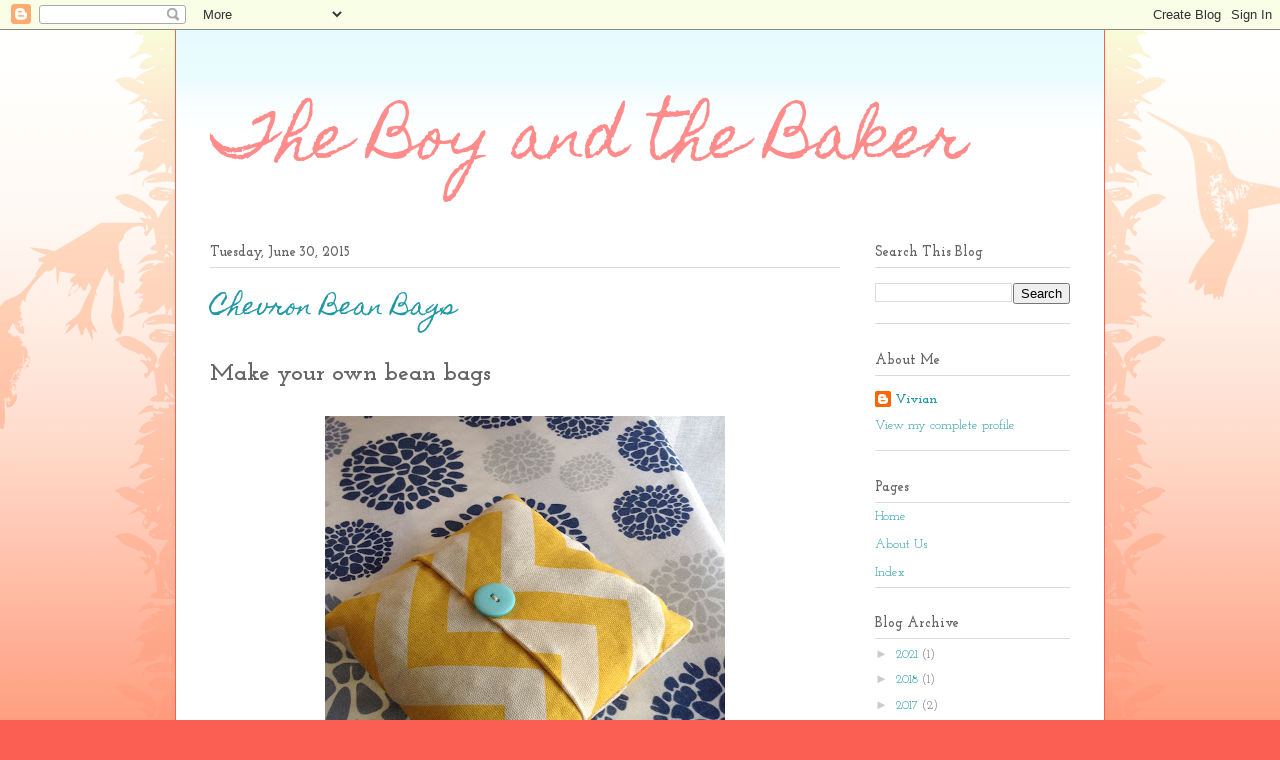

--- FILE ---
content_type: text/html; charset=UTF-8
request_url: http://www.theboyandthebaker.com/2015/06/chevron-bean-bags.html
body_size: 20279
content:
<!DOCTYPE html>
<html class='v2' dir='ltr' lang='en'>
<head>
<link href='https://www.blogger.com/static/v1/widgets/335934321-css_bundle_v2.css' rel='stylesheet' type='text/css'/>
<meta content='width=1100' name='viewport'/>
<meta content='text/html; charset=UTF-8' http-equiv='Content-Type'/>
<meta content='blogger' name='generator'/>
<link href='http://www.theboyandthebaker.com/favicon.ico' rel='icon' type='image/x-icon'/>
<link href='http://www.theboyandthebaker.com/2015/06/chevron-bean-bags.html' rel='canonical'/>
<link rel="alternate" type="application/atom+xml" title="The Boy and the Baker - Atom" href="http://www.theboyandthebaker.com/feeds/posts/default" />
<link rel="alternate" type="application/rss+xml" title="The Boy and the Baker - RSS" href="http://www.theboyandthebaker.com/feeds/posts/default?alt=rss" />
<link rel="service.post" type="application/atom+xml" title="The Boy and the Baker - Atom" href="https://www.blogger.com/feeds/7470231099783347871/posts/default" />

<link rel="alternate" type="application/atom+xml" title="The Boy and the Baker - Atom" href="http://www.theboyandthebaker.com/feeds/5572093952247834759/comments/default" />
<!--Can't find substitution for tag [blog.ieCssRetrofitLinks]-->
<link href='https://blogger.googleusercontent.com/img/b/R29vZ2xl/AVvXsEj1mtxG5ZploDvuupTFfwMCLNcWRyunUU_zkCjcgQAaCqOw27rcsE74h9oM-tkhIX2hXpPgi5M-WNeD0zMdHfLCB3Xvuc6ORG6afP_QjmFrNRv3t-eliEaQgN5rKaIh56zvp9BlYVe5Ys-X/s400/IMG_1114.JPG' rel='image_src'/>
<meta content='http://www.theboyandthebaker.com/2015/06/chevron-bean-bags.html' property='og:url'/>
<meta content='Chevron Bean Bags' property='og:title'/>
<meta content='A blog about DIY projects, cooking, baking, and trying out delicious foods around the world.' property='og:description'/>
<meta content='https://blogger.googleusercontent.com/img/b/R29vZ2xl/AVvXsEj1mtxG5ZploDvuupTFfwMCLNcWRyunUU_zkCjcgQAaCqOw27rcsE74h9oM-tkhIX2hXpPgi5M-WNeD0zMdHfLCB3Xvuc6ORG6afP_QjmFrNRv3t-eliEaQgN5rKaIh56zvp9BlYVe5Ys-X/w1200-h630-p-k-no-nu/IMG_1114.JPG' property='og:image'/>
<title>The Boy and the Baker: Chevron Bean Bags</title>
<style type='text/css'>@font-face{font-family:'Homemade Apple';font-style:normal;font-weight:400;font-display:swap;src:url(//fonts.gstatic.com/s/homemadeapple/v24/Qw3EZQFXECDrI2q789EKQZJob0x6XHgOiJM6.woff2)format('woff2');unicode-range:U+0000-00FF,U+0131,U+0152-0153,U+02BB-02BC,U+02C6,U+02DA,U+02DC,U+0304,U+0308,U+0329,U+2000-206F,U+20AC,U+2122,U+2191,U+2193,U+2212,U+2215,U+FEFF,U+FFFD;}@font-face{font-family:'Josefin Slab';font-style:normal;font-weight:400;font-display:swap;src:url(//fonts.gstatic.com/s/josefinslab/v29/lW-5wjwOK3Ps5GSJlNNkMalnqg6vBMjoPg.woff2)format('woff2');unicode-range:U+0000-00FF,U+0131,U+0152-0153,U+02BB-02BC,U+02C6,U+02DA,U+02DC,U+0304,U+0308,U+0329,U+2000-206F,U+20AC,U+2122,U+2191,U+2193,U+2212,U+2215,U+FEFF,U+FFFD;}@font-face{font-family:'Josefin Slab';font-style:normal;font-weight:700;font-display:swap;src:url(//fonts.gstatic.com/s/josefinslab/v29/lW-5wjwOK3Ps5GSJlNNkMalnqg6vBMjoPg.woff2)format('woff2');unicode-range:U+0000-00FF,U+0131,U+0152-0153,U+02BB-02BC,U+02C6,U+02DA,U+02DC,U+0304,U+0308,U+0329,U+2000-206F,U+20AC,U+2122,U+2191,U+2193,U+2212,U+2215,U+FEFF,U+FFFD;}</style>
<style id='page-skin-1' type='text/css'><!--
/*
-----------------------------------------------
Blogger Template Style
Name:     Ethereal
Designer: Jason Morrow
URL:      jasonmorrow.etsy.com
----------------------------------------------- */
/* Content
----------------------------------------------- */
body {
font: normal normal 13px Josefin Slab;
color: #666666;
background: #fb5e53 url(//www.blogblog.com/1kt/ethereal/birds-2toned-bg.png) repeat-x scroll top center;
}
html body .content-outer {
min-width: 0;
max-width: 100%;
width: 100%;
}
a:link {
text-decoration: none;
color: #2198a6;
}
a:visited {
text-decoration: none;
color: #4d469c;
}
a:hover {
text-decoration: underline;
color: #2198a6;
}
.main-inner {
padding-top: 15px;
}
.body-fauxcolumn-outer {
background: transparent none repeat-x scroll top center;
}
.content-fauxcolumns .fauxcolumn-inner {
background: #ffffff url(//www.blogblog.com/1kt/ethereal/bird-2toned-blue-fade.png) repeat-x scroll top left;
border-left: 1px solid #fb5e53;
border-right: 1px solid #fb5e53;
}
/* Flexible Background
----------------------------------------------- */
.content-fauxcolumn-outer .fauxborder-left {
width: 100%;
padding-left: 300px;
margin-left: -300px;
background-color: transparent;
background-image: url(//themes.googleusercontent.com/image?id=0BwVBOzw_-hbMNjViMzQ0ZDEtMWU1NS00ZTBkLWFjY2EtZjM5YmU4OTA2MjBm);
background-repeat: no-repeat;
background-position: left top;
}
.content-fauxcolumn-outer .fauxborder-right {
margin-right: -299px;
width: 299px;
background-color: transparent;
background-image: url(//themes.googleusercontent.com/image?id=0BwVBOzw_-hbMNjViMzQ0ZDEtMWU1NS00ZTBkLWFjY2EtZjM5YmU4OTA2MjBm);
background-repeat: no-repeat;
background-position: right top;
}
/* Columns
----------------------------------------------- */
.content-inner {
padding: 0;
}
/* Header
----------------------------------------------- */
.header-inner {
padding: 27px 0 3px;
}
.header-inner .section {
margin: 0 35px;
}
.Header h1 {
font: normal normal 60px Homemade Apple;
color: #ff8b8b;
}
.Header h1 a {
color: #ff8b8b;
}
.Header .description {
font-size: 115%;
color: #ff8b8b;
}
.header-inner .Header .titlewrapper,
.header-inner .Header .descriptionwrapper {
padding-left: 0;
padding-right: 0;
margin-bottom: 0;
}
/* Tabs
----------------------------------------------- */
.tabs-outer {
position: relative;
background: transparent;
}
.tabs-cap-top, .tabs-cap-bottom {
position: absolute;
width: 100%;
}
.tabs-cap-bottom {
bottom: 0;
}
.tabs-inner {
padding: 0;
}
.tabs-inner .section {
margin: 0 35px;
}
*+html body .tabs-inner .widget li {
padding: 1px;
}
.PageList {
border-bottom: 1px solid #fb5e53;
}
.tabs-inner .widget li.selected a,
.tabs-inner .widget li a:hover {
position: relative;
-moz-border-radius-topleft: 5px;
-moz-border-radius-topright: 5px;
-webkit-border-top-left-radius: 5px;
-webkit-border-top-right-radius: 5px;
-goog-ms-border-top-left-radius: 5px;
-goog-ms-border-top-right-radius: 5px;
border-top-left-radius: 5px;
border-top-right-radius: 5px;
background: #ffa183 none ;
color: #ffffff;
}
.tabs-inner .widget li a {
display: inline-block;
margin: 0;
margin-right: 1px;
padding: .65em 1.5em;
font: normal normal 12px Josefin Slab;
color: #666666;
background-color: #ffdfc7;
-moz-border-radius-topleft: 5px;
-moz-border-radius-topright: 5px;
-webkit-border-top-left-radius: 5px;
-webkit-border-top-right-radius: 5px;
-goog-ms-border-top-left-radius: 5px;
-goog-ms-border-top-right-radius: 5px;
border-top-left-radius: 5px;
border-top-right-radius: 5px;
}
/* Headings
----------------------------------------------- */
h2 {
font: normal bold 14px Josefin Slab;
color: #666666;
}
/* Widgets
----------------------------------------------- */
.main-inner .column-left-inner {
padding: 0 0 0 20px;
}
.main-inner .column-left-inner .section {
margin-right: 0;
}
.main-inner .column-right-inner {
padding: 0 20px 0 0;
}
.main-inner .column-right-inner .section {
margin-left: 0;
}
.main-inner .section {
padding: 0;
}
.main-inner .widget {
padding: 0 0 15px;
margin: 20px 0;
border-bottom: 1px solid #dbdbdb;
}
.main-inner .widget h2 {
margin: 0;
padding: .6em 0 .5em;
}
.footer-inner .widget h2 {
padding: 0 0 .4em;
}
.main-inner .widget h2 + div, .footer-inner .widget h2 + div {
padding-top: 15px;
}
.main-inner .widget .widget-content {
margin: 0;
padding: 15px 0 0;
}
.main-inner .widget ul, .main-inner .widget #ArchiveList ul.flat {
margin: -15px -15px -15px;
padding: 0;
list-style: none;
}
.main-inner .sidebar .widget h2 {
border-bottom: 1px solid #dbdbdb;
}
.main-inner .widget #ArchiveList {
margin: -15px 0 0;
}
.main-inner .widget ul li, .main-inner .widget #ArchiveList ul.flat li {
padding: .5em 15px;
text-indent: 0;
}
.main-inner .widget #ArchiveList ul li {
padding-top: .25em;
padding-bottom: .25em;
}
.main-inner .widget ul li:first-child, .main-inner .widget #ArchiveList ul.flat li:first-child {
border-top: none;
}
.main-inner .widget ul li:last-child, .main-inner .widget #ArchiveList ul.flat li:last-child {
border-bottom: none;
}
.main-inner .widget .post-body ul {
padding: 0 2.5em;
margin: .5em 0;
list-style: disc;
}
.main-inner .widget .post-body ul li {
padding: 0.25em 0;
margin-bottom: .25em;
color: #666666;
border: none;
}
.footer-inner .widget ul {
padding: 0;
list-style: none;
}
.widget .zippy {
color: #cccccc;
}
/* Posts
----------------------------------------------- */
.main.section {
margin: 0 20px;
}
body .main-inner .Blog {
padding: 0;
background-color: transparent;
border: none;
}
.main-inner .widget h2.date-header {
border-bottom: 1px solid #dbdbdb;
}
.date-outer {
position: relative;
margin: 15px 0 20px;
}
.date-outer:first-child {
margin-top: 0;
}
.date-posts {
clear: both;
}
.post-outer, .inline-ad {
border-bottom: 1px solid #dbdbdb;
padding: 30px 0;
}
.post-outer {
padding-bottom: 10px;
}
.post-outer:first-child {
padding-top: 0;
border-top: none;
}
.post-outer:last-child, .inline-ad:last-child {
border-bottom: none;
}
.post-body img {
padding: 8px;
}
h3.post-title, h4 {
font: normal normal 24px Homemade Apple;
color: #2198a6;
}
h3.post-title a {
font: normal normal 24px Homemade Apple;
color: #2198a6;
text-decoration: none;
}
h3.post-title a:hover {
color: #2198a6;
text-decoration: underline;
}
.post-header {
margin: 0 0 1.5em;
}
.post-body {
line-height: 1.4;
}
.post-footer {
margin: 1.5em 0 0;
}
#blog-pager {
padding: 15px;
}
.blog-feeds, .post-feeds {
margin: 1em 0;
text-align: center;
}
.post-outer .comments {
margin-top: 2em;
}
/* Comments
----------------------------------------------- */
.comments .comments-content .icon.blog-author {
background-repeat: no-repeat;
background-image: url([data-uri]);
}
.comments .comments-content .loadmore a {
background: #ffffff url(//www.blogblog.com/1kt/ethereal/bird-2toned-blue-fade.png) repeat-x scroll top left;
}
.comments .comments-content .loadmore a {
border-top: 1px solid #dbdbdb;
border-bottom: 1px solid #dbdbdb;
}
.comments .comment-thread.inline-thread {
background: #ffffff url(//www.blogblog.com/1kt/ethereal/bird-2toned-blue-fade.png) repeat-x scroll top left;
}
.comments .continue {
border-top: 2px solid #dbdbdb;
}
/* Footer
----------------------------------------------- */
.footer-inner {
padding: 30px 0;
overflow: hidden;
}
/* Mobile
----------------------------------------------- */
body.mobile  {
background-size: auto
}
.mobile .body-fauxcolumn-outer {
background: ;
}
.mobile .content-fauxcolumns .fauxcolumn-inner {
opacity: 0.75;
}
.mobile .content-fauxcolumn-outer .fauxborder-right {
margin-right: 0;
}
.mobile-link-button {
background-color: #ffa183;
}
.mobile-link-button a:link, .mobile-link-button a:visited {
color: #ffffff;
}
.mobile-index-contents {
color: #444444;
}
.mobile .body-fauxcolumn-outer {
background-size: 100% auto;
}
.mobile .mobile-date-outer {
border-bottom: transparent;
}
.mobile .PageList {
border-bottom: none;
}
.mobile .tabs-inner .section {
margin: 0;
}
.mobile .tabs-inner .PageList .widget-content {
background: #ffa183 none;
color: #ffffff;
}
.mobile .tabs-inner .PageList .widget-content .pagelist-arrow {
border-left: 1px solid #ffffff;
}
.mobile .footer-inner {
overflow: visible;
}
body.mobile .AdSense {
margin: 0 -10px;
}

--></style>
<style id='template-skin-1' type='text/css'><!--
body {
min-width: 930px;
}
.content-outer, .content-fauxcolumn-outer, .region-inner {
min-width: 930px;
max-width: 930px;
_width: 930px;
}
.main-inner .columns {
padding-left: 0;
padding-right: 230px;
}
.main-inner .fauxcolumn-center-outer {
left: 0;
right: 230px;
/* IE6 does not respect left and right together */
_width: expression(this.parentNode.offsetWidth -
parseInt("0") -
parseInt("230px") + 'px');
}
.main-inner .fauxcolumn-left-outer {
width: 0;
}
.main-inner .fauxcolumn-right-outer {
width: 230px;
}
.main-inner .column-left-outer {
width: 0;
right: 100%;
margin-left: -0;
}
.main-inner .column-right-outer {
width: 230px;
margin-right: -230px;
}
#layout {
min-width: 0;
}
#layout .content-outer {
min-width: 0;
width: 800px;
}
#layout .region-inner {
min-width: 0;
width: auto;
}
body#layout div.add_widget {
padding: 8px;
}
body#layout div.add_widget a {
margin-left: 32px;
}
--></style>
<link href='https://www.blogger.com/dyn-css/authorization.css?targetBlogID=7470231099783347871&amp;zx=cff1b17a-9569-4c82-b43f-f24925c1684c' media='none' onload='if(media!=&#39;all&#39;)media=&#39;all&#39;' rel='stylesheet'/><noscript><link href='https://www.blogger.com/dyn-css/authorization.css?targetBlogID=7470231099783347871&amp;zx=cff1b17a-9569-4c82-b43f-f24925c1684c' rel='stylesheet'/></noscript>
<meta name='google-adsense-platform-account' content='ca-host-pub-1556223355139109'/>
<meta name='google-adsense-platform-domain' content='blogspot.com'/>

</head>
<body class='loading variant-hummingBirds2'>
<div class='navbar section' id='navbar' name='Navbar'><div class='widget Navbar' data-version='1' id='Navbar1'><script type="text/javascript">
    function setAttributeOnload(object, attribute, val) {
      if(window.addEventListener) {
        window.addEventListener('load',
          function(){ object[attribute] = val; }, false);
      } else {
        window.attachEvent('onload', function(){ object[attribute] = val; });
      }
    }
  </script>
<div id="navbar-iframe-container"></div>
<script type="text/javascript" src="https://apis.google.com/js/platform.js"></script>
<script type="text/javascript">
      gapi.load("gapi.iframes:gapi.iframes.style.bubble", function() {
        if (gapi.iframes && gapi.iframes.getContext) {
          gapi.iframes.getContext().openChild({
              url: 'https://www.blogger.com/navbar/7470231099783347871?po\x3d5572093952247834759\x26origin\x3dhttp://www.theboyandthebaker.com',
              where: document.getElementById("navbar-iframe-container"),
              id: "navbar-iframe"
          });
        }
      });
    </script><script type="text/javascript">
(function() {
var script = document.createElement('script');
script.type = 'text/javascript';
script.src = '//pagead2.googlesyndication.com/pagead/js/google_top_exp.js';
var head = document.getElementsByTagName('head')[0];
if (head) {
head.appendChild(script);
}})();
</script>
</div></div>
<div class='body-fauxcolumns'>
<div class='fauxcolumn-outer body-fauxcolumn-outer'>
<div class='cap-top'>
<div class='cap-left'></div>
<div class='cap-right'></div>
</div>
<div class='fauxborder-left'>
<div class='fauxborder-right'></div>
<div class='fauxcolumn-inner'>
</div>
</div>
<div class='cap-bottom'>
<div class='cap-left'></div>
<div class='cap-right'></div>
</div>
</div>
</div>
<div class='content'>
<div class='content-fauxcolumns'>
<div class='fauxcolumn-outer content-fauxcolumn-outer'>
<div class='cap-top'>
<div class='cap-left'></div>
<div class='cap-right'></div>
</div>
<div class='fauxborder-left'>
<div class='fauxborder-right'></div>
<div class='fauxcolumn-inner'>
</div>
</div>
<div class='cap-bottom'>
<div class='cap-left'></div>
<div class='cap-right'></div>
</div>
</div>
</div>
<div class='content-outer'>
<div class='content-cap-top cap-top'>
<div class='cap-left'></div>
<div class='cap-right'></div>
</div>
<div class='fauxborder-left content-fauxborder-left'>
<div class='fauxborder-right content-fauxborder-right'></div>
<div class='content-inner'>
<header>
<div class='header-outer'>
<div class='header-cap-top cap-top'>
<div class='cap-left'></div>
<div class='cap-right'></div>
</div>
<div class='fauxborder-left header-fauxborder-left'>
<div class='fauxborder-right header-fauxborder-right'></div>
<div class='region-inner header-inner'>
<div class='header section' id='header' name='Header'><div class='widget Header' data-version='1' id='Header1'>
<div id='header-inner'>
<div class='titlewrapper'>
<h1 class='title'>
<a href='http://www.theboyandthebaker.com/'>
The Boy and the Baker
</a>
</h1>
</div>
<div class='descriptionwrapper'>
<p class='description'><span>
</span></p>
</div>
</div>
</div></div>
</div>
</div>
<div class='header-cap-bottom cap-bottom'>
<div class='cap-left'></div>
<div class='cap-right'></div>
</div>
</div>
</header>
<div class='tabs-outer'>
<div class='tabs-cap-top cap-top'>
<div class='cap-left'></div>
<div class='cap-right'></div>
</div>
<div class='fauxborder-left tabs-fauxborder-left'>
<div class='fauxborder-right tabs-fauxborder-right'></div>
<div class='region-inner tabs-inner'>
<div class='tabs no-items section' id='crosscol' name='Cross-Column'></div>
<div class='tabs no-items section' id='crosscol-overflow' name='Cross-Column 2'></div>
</div>
</div>
<div class='tabs-cap-bottom cap-bottom'>
<div class='cap-left'></div>
<div class='cap-right'></div>
</div>
</div>
<div class='main-outer'>
<div class='main-cap-top cap-top'>
<div class='cap-left'></div>
<div class='cap-right'></div>
</div>
<div class='fauxborder-left main-fauxborder-left'>
<div class='fauxborder-right main-fauxborder-right'></div>
<div class='region-inner main-inner'>
<div class='columns fauxcolumns'>
<div class='fauxcolumn-outer fauxcolumn-center-outer'>
<div class='cap-top'>
<div class='cap-left'></div>
<div class='cap-right'></div>
</div>
<div class='fauxborder-left'>
<div class='fauxborder-right'></div>
<div class='fauxcolumn-inner'>
</div>
</div>
<div class='cap-bottom'>
<div class='cap-left'></div>
<div class='cap-right'></div>
</div>
</div>
<div class='fauxcolumn-outer fauxcolumn-left-outer'>
<div class='cap-top'>
<div class='cap-left'></div>
<div class='cap-right'></div>
</div>
<div class='fauxborder-left'>
<div class='fauxborder-right'></div>
<div class='fauxcolumn-inner'>
</div>
</div>
<div class='cap-bottom'>
<div class='cap-left'></div>
<div class='cap-right'></div>
</div>
</div>
<div class='fauxcolumn-outer fauxcolumn-right-outer'>
<div class='cap-top'>
<div class='cap-left'></div>
<div class='cap-right'></div>
</div>
<div class='fauxborder-left'>
<div class='fauxborder-right'></div>
<div class='fauxcolumn-inner'>
</div>
</div>
<div class='cap-bottom'>
<div class='cap-left'></div>
<div class='cap-right'></div>
</div>
</div>
<!-- corrects IE6 width calculation -->
<div class='columns-inner'>
<div class='column-center-outer'>
<div class='column-center-inner'>
<div class='main section' id='main' name='Main'><div class='widget Blog' data-version='1' id='Blog1'>
<div class='blog-posts hfeed'>

          <div class="date-outer">
        
<h2 class='date-header'><span>Tuesday, June 30, 2015</span></h2>

          <div class="date-posts">
        
<div class='post-outer'>
<div class='post hentry uncustomized-post-template' itemprop='blogPost' itemscope='itemscope' itemtype='http://schema.org/BlogPosting'>
<meta content='https://blogger.googleusercontent.com/img/b/R29vZ2xl/AVvXsEj1mtxG5ZploDvuupTFfwMCLNcWRyunUU_zkCjcgQAaCqOw27rcsE74h9oM-tkhIX2hXpPgi5M-WNeD0zMdHfLCB3Xvuc6ORG6afP_QjmFrNRv3t-eliEaQgN5rKaIh56zvp9BlYVe5Ys-X/s400/IMG_1114.JPG' itemprop='image_url'/>
<meta content='7470231099783347871' itemprop='blogId'/>
<meta content='5572093952247834759' itemprop='postId'/>
<a name='5572093952247834759'></a>
<h3 class='post-title entry-title' itemprop='name'>
Chevron Bean Bags
</h3>
<div class='post-header'>
<div class='post-header-line-1'></div>
</div>
<div class='post-body entry-content' id='post-body-5572093952247834759' itemprop='description articleBody'>
<h2>
<span style="font-size: x-large;">
Make your own bean bags</span></h2>
<div class="separator" style="clear: both; text-align: center;">
<a href="https://blogger.googleusercontent.com/img/b/R29vZ2xl/AVvXsEj1mtxG5ZploDvuupTFfwMCLNcWRyunUU_zkCjcgQAaCqOw27rcsE74h9oM-tkhIX2hXpPgi5M-WNeD0zMdHfLCB3Xvuc6ORG6afP_QjmFrNRv3t-eliEaQgN5rKaIh56zvp9BlYVe5Ys-X/s1600/IMG_1114.JPG" imageanchor="1" style="margin-left: 1em; margin-right: 1em;"><img border="0" height="400" src="https://blogger.googleusercontent.com/img/b/R29vZ2xl/AVvXsEj1mtxG5ZploDvuupTFfwMCLNcWRyunUU_zkCjcgQAaCqOw27rcsE74h9oM-tkhIX2hXpPgi5M-WNeD0zMdHfLCB3Xvuc6ORG6afP_QjmFrNRv3t-eliEaQgN5rKaIh56zvp9BlYVe5Ys-X/s400/IMG_1114.JPG" width="400" /></a></div>
<div>
<br /></div>
<div>
<span style="font-size: large;">These cute little chevron bean bags were made to go with our wedding cornhole. Of course we had to get baby blue buttons to match! I only wish we had a sewing machine. Nhan and I hand cut and sewed these bean bags for about 5 hours. I suspect if you have a sewing machine, these should take you 1.5-2 hours at max. Please bear with my hand drawn diagrams below to help you better understand the first few steps.&nbsp;</span></div>
<div>
<span style="font-size: large;"><br /></span></div>
<div>
<span style="font-size: large;">Happy sewing!</span></div>
<div>
<span style="font-size: large;"></span><br />
<a name="more"></a><span style="font-size: large;"><br /></span></div>
<div>
<span style="font-size: large;">Note: These instructions are a tutorial to make the bean bags shown above. I will add an addendum marked with "**" at the bottom of the steps to detail how to create a normal bean bag without the flap and button.&nbsp;</span></div>
<div>
<span style="font-size: large;"><br /></span></div>
<div>
<b><span style="font-size: large;">Supplies</span></b></div>
<div>
<span style="font-size: large;">Fabric of your choice - 1.75 yards</span></div>
<div>
<span style="font-size: large;">Tape measure</span></div>
<div>
<span style="font-size: large;">Scissors</span></div>
<div>
<span style="font-size: large;">Iron</span></div>
<div>
<span style="font-size: large;">Thread - color to match your fabric</span></div>
<div>
<span style="font-size: large;">Sewing needle</span></div>
<div>
<span style="font-size: large;">Sewing machine (not necessary but highly recommended)</span></div>
<div>
<span style="font-size: large;">Food scale</span></div>
<div>
<span style="font-size: large;">Dried corn or beans</span></div>
<div>
<span style="font-size: large;"><br /></span></div>
<div>
<span style="font-size: large;"><b>Step 1</b>:</span></div>
<div>
<span style="font-size: large;">Measure and cut your fabric: 8 rectangles of 16'' x 7''&nbsp;</span></div>
<div>
<span style="font-size: large;"><br /></span></div>
<div>
<span style="font-size: large;">With the right side of the fabric down, measure each rectangle 7 inches from the bottom and mark it with a pencil. (See Figure 1)</span></div>
<div>
<span style="font-size: large;">Fold the fabric at the line you marked so the right sides of the fabric are facing each other.</span></div>
<div>
<span style="font-size: large;">Iron at the folded line to create a nice crease.</span></div>
<div>
<br /></div>
<div class="separator" style="clear: both; text-align: center;">
</div>
<table align="center" cellpadding="0" cellspacing="0" class="tr-caption-container" style="margin-left: auto; margin-right: auto; text-align: center;"><tbody>
<tr><td style="text-align: center;"><a href="https://blogger.googleusercontent.com/img/b/R29vZ2xl/AVvXsEiAn1WUbjy5bbZYgQxbzempwz2Uar5XyS7YSAxgPm40EtyP1DVbqu9cXSsCdVSbHyJX5Y-61yZa7408IWdwnu6lgQaTM8gqss7dOJKItOGn3_sChyKgaVMYhy0LQfS-M5LUhEPQzNHIKUTK/s1600/DSCN0990.JPG" imageanchor="1" style="margin-left: auto; margin-right: auto;"><img border="0" height="300" src="https://blogger.googleusercontent.com/img/b/R29vZ2xl/AVvXsEiAn1WUbjy5bbZYgQxbzempwz2Uar5XyS7YSAxgPm40EtyP1DVbqu9cXSsCdVSbHyJX5Y-61yZa7408IWdwnu6lgQaTM8gqss7dOJKItOGn3_sChyKgaVMYhy0LQfS-M5LUhEPQzNHIKUTK/s400/DSCN0990.JPG" width="400" /></a></td></tr>
<tr><td class="tr-caption" style="text-align: center;"><span style="font-size: small;">Figure 1</span></td></tr>
</tbody></table>
<span style="font-size: large;"><b><br /></b></span>
<br />
<div>
<span style="font-size: large;"><b><br /></b></span></div>
<div>
<span style="font-size: large;"><b>Step 2</b>:</span><br />
<div>
<span style="font-size: large;"><br /></span></div>
<div>
<span style="font-size: large;">With fabric face down, as in Figure 2, focus on the right side of the ironed crease. From the center crease measure 4.5 inches towards the right and mark a line with a pencil and ruler. From the right edge, measure inward 3.5 inches and mark a line with a pencil and ruler.&nbsp;</span></div>
<div>
<span style="font-size: large;"><br /></span></div>
<div>
<table align="center" cellpadding="0" cellspacing="0" class="tr-caption-container" style="margin-left: auto; margin-right: auto; text-align: center;"><tbody>
<tr><td><a href="https://blogger.googleusercontent.com/img/b/R29vZ2xl/AVvXsEhbhvFQf1OivkGwIqvBMr5-pgbUTptL4tDshhSdtic9v5rxh4E_7aNc4MjiYABIP7kHsbcJhANCTtus1s43bOeW9OEbvtdbmglN76lGe3BiGe3grzUmTxTVDE5U-ISJhGcZAD4tnSGF3TVI/s1600/DSCN0991.JPG" imageanchor="1" style="margin-left: auto; margin-right: auto;"><img border="0" height="300" src="https://blogger.googleusercontent.com/img/b/R29vZ2xl/AVvXsEhbhvFQf1OivkGwIqvBMr5-pgbUTptL4tDshhSdtic9v5rxh4E_7aNc4MjiYABIP7kHsbcJhANCTtus1s43bOeW9OEbvtdbmglN76lGe3BiGe3grzUmTxTVDE5U-ISJhGcZAD4tnSGF3TVI/s400/DSCN0991.JPG" width="400" /></a></td></tr>
<tr><td class="tr-caption" style="font-size: 12.8000001907349px;"><span style="font-size: small;">Figure 2</span></td></tr>
</tbody></table>
</div>
<div>
<span style="font-size: large;">If you have ever done origami, this may come easily to you and you can just follow the arrows in the diagram above.&nbsp;</span></div>
<div>
<span style="font-size: large;"><br /></span></div>
<div>
<span style="font-size: large;">In more detailed words, fold the right edge under at the line closest to the center crease that you just drew and iron it to make a crease. Then flip the entire piece over so the fabric is right side up and fold the right edge back over at the right most line you drew and iron to make another crease. The diagram is shown in figure 2 above.&nbsp;</span></div>
<div>
<br /></div>
<div>
<div>
<br /></div>
<div>
<span style="font-size: large;">After you complete the ironing, your fabric piece should look like Figure 3. When the fabric is right side up, the crease should be exactly 3.5 inches from the right edge and 3.5 inches from the center crease. When the fabric is right side down with the underside showing, the fold should be 4.5 inches from the center crease and 2.5 inches from the right edge.</span></div>
<div>
<br /></div>
<table align="center" cellpadding="0" cellspacing="0" class="tr-caption-container" style="margin-left: auto; margin-right: auto; text-align: center;"><tbody>
<tr><td style="text-align: center;"><a href="https://blogger.googleusercontent.com/img/b/R29vZ2xl/AVvXsEh6kdPpD0nlvGTXHKRx-sBK0gRsLGASxoE18E3NfCq4KDS-vHvviKt4LtZawA6XvU6w4PPC-QhUS7oxQ6ELQc73af3k7eLOT1HHvkkV0Z6zL9FqYMgrWe2N4f_xANDMM-XFS2ak08mWpOEn/s1600/DSCN0992.JPG" imageanchor="1" style="margin-left: auto; margin-right: auto;"><img border="0" height="640" src="https://blogger.googleusercontent.com/img/b/R29vZ2xl/AVvXsEh6kdPpD0nlvGTXHKRx-sBK0gRsLGASxoE18E3NfCq4KDS-vHvviKt4LtZawA6XvU6w4PPC-QhUS7oxQ6ELQc73af3k7eLOT1HHvkkV0Z6zL9FqYMgrWe2N4f_xANDMM-XFS2ak08mWpOEn/s640/DSCN0992.JPG" width="480" /></a></td></tr>
<tr><td class="tr-caption" style="text-align: center;"><span style="font-size: small;">Figure 3</span></td></tr>
</tbody></table>
<div>
<br /></div>
<div>
<span style="font-size: large;">If you were to lift the flap straight up, it should stand 1 inch tall, and be equally 3.5 inches from both the right edge and center crease as shown in figure 4.&nbsp;</span></div>
<div>
<span style="font-size: large;"><br /></span></div>
<table align="center" cellpadding="0" cellspacing="0" class="tr-caption-container" style="margin-left: auto; margin-right: auto; text-align: center;"><tbody>
<tr><td style="text-align: center;"><a href="https://blogger.googleusercontent.com/img/b/R29vZ2xl/AVvXsEgMFOaU8PdY5Q4DNWLvLA5lCJt1R27fFDmLcmSyd5Dkox3rwOcybrtrwS9pH5iiG80sBsWhcbkp7TuKtYl_2ploKEwJPB3ZCIxGhmrYV-OGg-lqWv3VvEjWO9kmEhEil1KzxK546rAmysbc/s1600/DSCN0993.JPG" imageanchor="1" style="margin-left: auto; margin-right: auto;"><img border="0" height="480" src="https://blogger.googleusercontent.com/img/b/R29vZ2xl/AVvXsEgMFOaU8PdY5Q4DNWLvLA5lCJt1R27fFDmLcmSyd5Dkox3rwOcybrtrwS9pH5iiG80sBsWhcbkp7TuKtYl_2ploKEwJPB3ZCIxGhmrYV-OGg-lqWv3VvEjWO9kmEhEil1KzxK546rAmysbc/s640/DSCN0993.JPG" width="640" /></a></td></tr>
<tr><td class="tr-caption" style="text-align: center;"><span style="font-size: small;">Figure 4</span></td></tr>
</tbody></table>
<div>
<span style="font-size: large;"><b>Step 3</b>:</span></div>
<div>
<span style="font-size: large;">As shown in figure 4, sew at the dotted line so the two pieces of the flap come together to become one single piece. Sew about 2 mm away from the edge to allow the false "flap" appearance on the outside of the bag.&nbsp;</span></div>
<div>
<br /></div>
<div>
<span style="font-size: large;">Once you have completed this step, your fabric should look like figure 5</span></div>
<table align="center" cellpadding="0" cellspacing="0" class="tr-caption-container" style="margin-left: auto; margin-right: auto; text-align: center;"><tbody>
<tr><td style="text-align: center;"><a href="https://blogger.googleusercontent.com/img/b/R29vZ2xl/AVvXsEiXFLfFyxkfJ_as5JoyoYpe_kONXEw8x-Ilfm4A9MmIwZ0M9MGsI9AxI-Zzw3zYsywlBNvM63-s_1CGRiQTx0WfHnyOOKF48T9HX5A7msboxf31aYr1eyFemFOFvO0HERAvHEve2phbg55-/s1600/IMG_1104.JPG" imageanchor="1" style="margin-left: auto; margin-right: auto;"><img border="0" height="640" src="https://blogger.googleusercontent.com/img/b/R29vZ2xl/AVvXsEiXFLfFyxkfJ_as5JoyoYpe_kONXEw8x-Ilfm4A9MmIwZ0M9MGsI9AxI-Zzw3zYsywlBNvM63-s_1CGRiQTx0WfHnyOOKF48T9HX5A7msboxf31aYr1eyFemFOFvO0HERAvHEve2phbg55-/s640/IMG_1104.JPG" width="478" /></a></td></tr>
<tr><td class="tr-caption" style="text-align: center;"><span style="font-size: small;">Figure 5</span></td></tr>
</tbody></table>
<div>
<span style="font-size: large;"><br /></span></div>
<div>
<span style="font-size: large;"><b>Step 4</b>:</span></div>
<div>
<span style="font-size: large;">Flip the entire piece over so the fabric is right side up.</span></div>
<div>
<span style="font-size: large;"><br /></span></div>
<div>
<span style="font-size: large;">Find the center of the flap and sew a button to the center as shown in figure 6.&nbsp;</span></div>
<div>
<span style="font-size: large;"><br /></span></div>
<table align="center" cellpadding="0" cellspacing="0" class="tr-caption-container" style="margin-left: auto; margin-right: auto; text-align: center;"><tbody>
<tr><td style="text-align: center;"><a href="https://blogger.googleusercontent.com/img/b/R29vZ2xl/AVvXsEjuEgaN8kQwX9N_vOmJi5IqNB9etz4lpV6X5TfFy2k3UteWZF3MXge3ipoxabLCIZvXmiIcO-S-zrxlNl6pVGldoEJ7o4HXnO2JkXqiqIL73NSweiCVSk_N1aGZPg8S6BXzXhK4I7tMMnHq/s1600/IMG_1118.JPG" imageanchor="1" style="margin-left: auto; margin-right: auto;"><img border="0" height="400" src="https://blogger.googleusercontent.com/img/b/R29vZ2xl/AVvXsEjuEgaN8kQwX9N_vOmJi5IqNB9etz4lpV6X5TfFy2k3UteWZF3MXge3ipoxabLCIZvXmiIcO-S-zrxlNl6pVGldoEJ7o4HXnO2JkXqiqIL73NSweiCVSk_N1aGZPg8S6BXzXhK4I7tMMnHq/s400/IMG_1118.JPG" width="298" /></a></td></tr>
<tr><td class="tr-caption" style="text-align: center;"><span style="font-size: small;">Figure 6</span></td></tr>
</tbody></table>
<div>
<span style="font-size: large;">After you complete this step, your fabric piece should look something like this:&nbsp;</span></div>
<div>
<span style="font-size: large;"><br /></span></div>
<table align="center" cellpadding="0" cellspacing="0" class="tr-caption-container" style="margin-left: auto; margin-right: auto; text-align: center;"><tbody>
<tr><td style="text-align: center;"><a href="https://blogger.googleusercontent.com/img/b/R29vZ2xl/AVvXsEh4ern9nft0BxsrU-wO1CgDpOpmBvruF1iRJ5wksoFgWCGn4EjDejYdySphWoeAprU5rfa0Ot7r1KN7XwhFVjqbwQHbk2O1FMdLgOTIAoBpnAgWug8LbV2FjDe8-iuGbJCtXoQDMDgMP2Ym/s1600/IMG_1106.JPG" imageanchor="1" style="margin-left: auto; margin-right: auto;"><img border="0" height="640" src="https://blogger.googleusercontent.com/img/b/R29vZ2xl/AVvXsEh4ern9nft0BxsrU-wO1CgDpOpmBvruF1iRJ5wksoFgWCGn4EjDejYdySphWoeAprU5rfa0Ot7r1KN7XwhFVjqbwQHbk2O1FMdLgOTIAoBpnAgWug8LbV2FjDe8-iuGbJCtXoQDMDgMP2Ym/s640/IMG_1106.JPG" width="478" /></a></td></tr>
<tr><td class="tr-caption" style="text-align: center;"><span style="font-size: small;">Figure 7</span></td></tr>
</tbody></table>
<br />
<span style="font-size: large;"><b>Step 5</b>:</span></div>
<div>
<span style="font-size: large;">Fold the fabric along the center crease again so that the colored sides of the fabric are facing each other.&nbsp;</span></div>
<div>
<span style="font-size: large;"><br /></span></div>
<div>
<span style="font-size: large;">Starting at the creased side, sew a line 1/2 inch in from the edge all the way to the top of the square as shown in figure 8</span></div>
<div>
<span style="font-size: large;"><br /></span></div>
<table align="center" cellpadding="0" cellspacing="0" class="tr-caption-container" style="margin-left: auto; margin-right: auto; text-align: center;"><tbody>
<tr><td style="text-align: center;"><a href="https://blogger.googleusercontent.com/img/b/R29vZ2xl/AVvXsEj3nxRDfU4r9hw1-eTQZYYHn76OlovZ9t2xOPG8LfBTKMBKv3bzN_WKgZ3rFykDiADq5pYW8lTFhSP0nCV4WBpnPEJ5b3yUTqMHFXkX6k3KKlucGbIWdgbLYjG787qjfjNWrKKtkyhdwq3d/s1600/IMG_1108.JPG" imageanchor="1" style="margin-left: auto; margin-right: auto;"><img border="0" height="640" src="https://blogger.googleusercontent.com/img/b/R29vZ2xl/AVvXsEj3nxRDfU4r9hw1-eTQZYYHn76OlovZ9t2xOPG8LfBTKMBKv3bzN_WKgZ3rFykDiADq5pYW8lTFhSP0nCV4WBpnPEJ5b3yUTqMHFXkX6k3KKlucGbIWdgbLYjG787qjfjNWrKKtkyhdwq3d/s640/IMG_1108.JPG" width="478" /></a></td></tr>
<tr><td class="tr-caption" style="text-align: center;"><span style="font-size: small;">Figure 8</span></td></tr>
</tbody></table>
<div>
<span style="font-size: large;">Repeat this on the other side of the square so you end up with an open top.&nbsp;</span></div>
<div>
<span style="font-size: large;"><br /></span></div>
<div>
<span style="font-size: large;"><b>Step 6</b>:</span></div>
<div>
<span style="font-size: large;">Sew across the open top 1 inch down from the top. Sew a line about 2/3 of the way across the entire top, leaving the last third open.&nbsp;</span></div>
<div>
<span style="font-size: large;"><br /></span></div>
<table align="center" cellpadding="0" cellspacing="0" class="tr-caption-container" style="margin-left: auto; margin-right: auto; text-align: center;"><tbody>
<tr><td style="text-align: center;"><a href="https://blogger.googleusercontent.com/img/b/R29vZ2xl/AVvXsEis3OdRaNKRWpKidKARAKCXwayBDF_Tay9lzqbcCDSWO6gbuE8yq1cY4OJr3cKE-WYokajVtAAlDJ1MgqpA637yctY-mgXHiUbD_7HvXI1ekljG9wqFmEvy8PB9vc4G-OewkJc17HAS91bN/s1600/IMG_1111.JPG" imageanchor="1" style="margin-left: auto; margin-right: auto;"><img border="0" height="640" src="https://blogger.googleusercontent.com/img/b/R29vZ2xl/AVvXsEis3OdRaNKRWpKidKARAKCXwayBDF_Tay9lzqbcCDSWO6gbuE8yq1cY4OJr3cKE-WYokajVtAAlDJ1MgqpA637yctY-mgXHiUbD_7HvXI1ekljG9wqFmEvy8PB9vc4G-OewkJc17HAS91bN/s640/IMG_1111.JPG" width="640" /></a></td></tr>
<tr><td class="tr-caption" style="text-align: center;"><span style="font-size: small;">Figure 9</span></td></tr>
</tbody></table>
<div>
<br /></div>
<div>
<span style="font-size: large;"><b>Step 7</b>:</span></div>
<div>
<span style="font-size: large;">Through that opening, flip your bag inside out.&nbsp;</span></div>
<div>
<span style="font-size: large;">Place your bag on the scale and fill it with 1 lb of dried corn (I used black beans since they were the cheapest dry bean I could find, but I highly recommend using corn or a white bean instead. After playing with the bean bags, small pieces of bean/corn break off and turn into dust. Black beans give a dark pigmentation to the fabric that isn't exactly desirable in such a light colored fabric.)</span></div>
<div>
<span style="font-size: large;"><br /></span></div>
<table align="center" cellpadding="0" cellspacing="0" class="tr-caption-container" style="margin-left: auto; margin-right: auto; text-align: center;"><tbody>
<tr><td style="text-align: center;"><a href="https://blogger.googleusercontent.com/img/b/R29vZ2xl/AVvXsEiBAl3D4VGl14LldwkC8XIWgdR0P7z1gnGRYQ9QTNbZ7q0duJofRkVxA_JcjDfxcj4vUHyjYsI7cDTZliXRJ5pP8Buu6eZOLeocPIvopK0GcftS7Jyd3nOgjPBlKp1fEZSPh_0vX00g9APG/s1600/IMG_1123.JPG" imageanchor="1" style="margin-left: auto; margin-right: auto;"><img border="0" height="400" src="https://blogger.googleusercontent.com/img/b/R29vZ2xl/AVvXsEiBAl3D4VGl14LldwkC8XIWgdR0P7z1gnGRYQ9QTNbZ7q0duJofRkVxA_JcjDfxcj4vUHyjYsI7cDTZliXRJ5pP8Buu6eZOLeocPIvopK0GcftS7Jyd3nOgjPBlKp1fEZSPh_0vX00g9APG/s400/IMG_1123.JPG" width="400" /></a></td></tr>
<tr><td class="tr-caption" style="text-align: center;"><span style="font-size: small;">Figure 10</span></td></tr>
</tbody></table>
<div>
<span style="font-size: large;"><br /></span></div>
<div>
<div>
<span style="font-size: large;"><b>Step 8</b>:</span></div>
<div>
<span style="font-size: large;">Using your needle and thread, sew the last 1/3 of the top of the bag closed, doubling the stitching if needed.&nbsp;</span></div>
<div>
<span style="font-size: large;"><br /></span></div>
<div>
<span style="font-size: large;">Repeat with other 7 pieces of fabric.&nbsp;</span></div>
<div>
<span style="font-size: large;"><br /></span></div>
<div>
<span style="font-size: large;">** If making a regular bean bag without the flap, you can cut 8 - 7''x14'' rectangles and fold them directly in half, colored sides facing each other. Sew directly up the sides of the newly folded square from the folded sides to the open top end of the square to form a nice pocket. Your sew lines should be 1/2'' in from the edges on both sides. To complete the top, sew about 1 inch down from the top edge 2/3 of the way across. When you get to that point, flip your bag inside out through the corner hole and fill the bag with 1lb of dry corn or beans. Finish sewing the final open corner by hand. **</span></div>
</div>
</div>
<div>
<span style="font-size: large;"><br /></span></div>
<div class="separator" style="clear: both; text-align: center;">
<a href="https://blogger.googleusercontent.com/img/b/R29vZ2xl/AVvXsEjtN9l0hQxgwwL6Maoz3qSsVksC86DihfUbDTl-FUj-Nnuc9s2MvntM7ClOT7z7YXXu1gWSNo2NMD4N-0XbmFzC_g356ZWfS2-dmDORbwQj1iFsXgMXRUpO3OKaxZpJPZMS7gz8PkgcDFdS/s1600/IMG_1126.JPG" imageanchor="1" style="margin-left: 1em; margin-right: 1em;"><img border="0" height="640" src="https://blogger.googleusercontent.com/img/b/R29vZ2xl/AVvXsEjtN9l0hQxgwwL6Maoz3qSsVksC86DihfUbDTl-FUj-Nnuc9s2MvntM7ClOT7z7YXXu1gWSNo2NMD4N-0XbmFzC_g356ZWfS2-dmDORbwQj1iFsXgMXRUpO3OKaxZpJPZMS7gz8PkgcDFdS/s640/IMG_1126.JPG" width="640" /></a></div>
<div>
<span style="font-size: large;"><br /></span></div>
<div>
<span style="font-size: large;"><br /></span></div>
<div>
<span style="font-size: large;">And that's a wrap! You are now ready to play <a href="http://www.theboyandthebaker.com/2015/06/wedding-cornhole.html" target="_blank"><span style="color: #3d85c6;">cornhole</span></a>. Click for tutorial.&nbsp;</span></div>
<div>
<span style="font-size: large;"><br /></span></div>
<div class="separator" style="clear: both; text-align: center;">
<a href="https://blogger.googleusercontent.com/img/b/R29vZ2xl/AVvXsEi-We605cORuPoq7OXCnEkE1pwYZesfaNBkVe3LDvmc0E-HosjHqVzJM3xK6oIb5-HNN_0BFAq1cb2aYPxlAdx9KYEZKa5mvnABO5riMCE1eexIs9NXk6so1mT3IZUmpXdIwrsTT73mKIJb/s1600/IMG_1157.JPG" imageanchor="1" style="margin-left: 1em; margin-right: 1em;"><img border="0" height="640" src="https://blogger.googleusercontent.com/img/b/R29vZ2xl/AVvXsEi-We605cORuPoq7OXCnEkE1pwYZesfaNBkVe3LDvmc0E-HosjHqVzJM3xK6oIb5-HNN_0BFAq1cb2aYPxlAdx9KYEZKa5mvnABO5riMCE1eexIs9NXk6so1mT3IZUmpXdIwrsTT73mKIJb/s640/IMG_1157.JPG" width="640" /></a></div>
<div>
<br /></div>
<div>
<span style="font-size: large;"><br /></span></div>
<div style='clear: both;'></div>
</div>
<div class='post-footer'>
<div class='post-footer-line post-footer-line-1'>
<span class='post-author vcard'>
Posted by
<span class='fn' itemprop='author' itemscope='itemscope' itemtype='http://schema.org/Person'>
<meta content='https://www.blogger.com/profile/16240940935615595155' itemprop='url'/>
<a class='g-profile' href='https://www.blogger.com/profile/16240940935615595155' rel='author' title='author profile'>
<span itemprop='name'>Vivian</span>
</a>
</span>
</span>
<span class='post-timestamp'>
at
<meta content='http://www.theboyandthebaker.com/2015/06/chevron-bean-bags.html' itemprop='url'/>
<a class='timestamp-link' href='http://www.theboyandthebaker.com/2015/06/chevron-bean-bags.html' rel='bookmark' title='permanent link'><abbr class='published' itemprop='datePublished' title='2015-06-30T01:58:00-07:00'>1:58&#8239;AM</abbr></a>
</span>
<span class='post-comment-link'>
</span>
<span class='post-icons'>
<span class='item-control blog-admin pid-600967744'>
<a href='https://www.blogger.com/post-edit.g?blogID=7470231099783347871&postID=5572093952247834759&from=pencil' title='Edit Post'>
<img alt='' class='icon-action' height='18' src='https://resources.blogblog.com/img/icon18_edit_allbkg.gif' width='18'/>
</a>
</span>
</span>
<div class='post-share-buttons goog-inline-block'>
<a class='goog-inline-block share-button sb-email' href='https://www.blogger.com/share-post.g?blogID=7470231099783347871&postID=5572093952247834759&target=email' target='_blank' title='Email This'><span class='share-button-link-text'>Email This</span></a><a class='goog-inline-block share-button sb-blog' href='https://www.blogger.com/share-post.g?blogID=7470231099783347871&postID=5572093952247834759&target=blog' onclick='window.open(this.href, "_blank", "height=270,width=475"); return false;' target='_blank' title='BlogThis!'><span class='share-button-link-text'>BlogThis!</span></a><a class='goog-inline-block share-button sb-twitter' href='https://www.blogger.com/share-post.g?blogID=7470231099783347871&postID=5572093952247834759&target=twitter' target='_blank' title='Share to X'><span class='share-button-link-text'>Share to X</span></a><a class='goog-inline-block share-button sb-facebook' href='https://www.blogger.com/share-post.g?blogID=7470231099783347871&postID=5572093952247834759&target=facebook' onclick='window.open(this.href, "_blank", "height=430,width=640"); return false;' target='_blank' title='Share to Facebook'><span class='share-button-link-text'>Share to Facebook</span></a><a class='goog-inline-block share-button sb-pinterest' href='https://www.blogger.com/share-post.g?blogID=7470231099783347871&postID=5572093952247834759&target=pinterest' target='_blank' title='Share to Pinterest'><span class='share-button-link-text'>Share to Pinterest</span></a>
</div>
</div>
<div class='post-footer-line post-footer-line-2'>
<span class='post-labels'>
Labels:
<a href='http://www.theboyandthebaker.com/search/label/bean%20bag' rel='tag'>bean bag</a>,
<a href='http://www.theboyandthebaker.com/search/label/chevron' rel='tag'>chevron</a>,
<a href='http://www.theboyandthebaker.com/search/label/cornhole' rel='tag'>cornhole</a>,
<a href='http://www.theboyandthebaker.com/search/label/DIY' rel='tag'>DIY</a>,
<a href='http://www.theboyandthebaker.com/search/label/fabric' rel='tag'>fabric</a>,
<a href='http://www.theboyandthebaker.com/search/label/sewing' rel='tag'>sewing</a>,
<a href='http://www.theboyandthebaker.com/search/label/tutorial' rel='tag'>tutorial</a>
</span>
</div>
<div class='post-footer-line post-footer-line-3'>
<span class='post-location'>
</span>
</div>
</div>
</div>
<div class='comments' id='comments'>
<a name='comments'></a>
<h4>3 comments:</h4>
<div class='comments-content'>
<script async='async' src='' type='text/javascript'></script>
<script type='text/javascript'>
    (function() {
      var items = null;
      var msgs = null;
      var config = {};

// <![CDATA[
      var cursor = null;
      if (items && items.length > 0) {
        cursor = parseInt(items[items.length - 1].timestamp) + 1;
      }

      var bodyFromEntry = function(entry) {
        var text = (entry &&
                    ((entry.content && entry.content.$t) ||
                     (entry.summary && entry.summary.$t))) ||
            '';
        if (entry && entry.gd$extendedProperty) {
          for (var k in entry.gd$extendedProperty) {
            if (entry.gd$extendedProperty[k].name == 'blogger.contentRemoved') {
              return '<span class="deleted-comment">' + text + '</span>';
            }
          }
        }
        return text;
      }

      var parse = function(data) {
        cursor = null;
        var comments = [];
        if (data && data.feed && data.feed.entry) {
          for (var i = 0, entry; entry = data.feed.entry[i]; i++) {
            var comment = {};
            // comment ID, parsed out of the original id format
            var id = /blog-(\d+).post-(\d+)/.exec(entry.id.$t);
            comment.id = id ? id[2] : null;
            comment.body = bodyFromEntry(entry);
            comment.timestamp = Date.parse(entry.published.$t) + '';
            if (entry.author && entry.author.constructor === Array) {
              var auth = entry.author[0];
              if (auth) {
                comment.author = {
                  name: (auth.name ? auth.name.$t : undefined),
                  profileUrl: (auth.uri ? auth.uri.$t : undefined),
                  avatarUrl: (auth.gd$image ? auth.gd$image.src : undefined)
                };
              }
            }
            if (entry.link) {
              if (entry.link[2]) {
                comment.link = comment.permalink = entry.link[2].href;
              }
              if (entry.link[3]) {
                var pid = /.*comments\/default\/(\d+)\?.*/.exec(entry.link[3].href);
                if (pid && pid[1]) {
                  comment.parentId = pid[1];
                }
              }
            }
            comment.deleteclass = 'item-control blog-admin';
            if (entry.gd$extendedProperty) {
              for (var k in entry.gd$extendedProperty) {
                if (entry.gd$extendedProperty[k].name == 'blogger.itemClass') {
                  comment.deleteclass += ' ' + entry.gd$extendedProperty[k].value;
                } else if (entry.gd$extendedProperty[k].name == 'blogger.displayTime') {
                  comment.displayTime = entry.gd$extendedProperty[k].value;
                }
              }
            }
            comments.push(comment);
          }
        }
        return comments;
      };

      var paginator = function(callback) {
        if (hasMore()) {
          var url = config.feed + '?alt=json&v=2&orderby=published&reverse=false&max-results=50';
          if (cursor) {
            url += '&published-min=' + new Date(cursor).toISOString();
          }
          window.bloggercomments = function(data) {
            var parsed = parse(data);
            cursor = parsed.length < 50 ? null
                : parseInt(parsed[parsed.length - 1].timestamp) + 1
            callback(parsed);
            window.bloggercomments = null;
          }
          url += '&callback=bloggercomments';
          var script = document.createElement('script');
          script.type = 'text/javascript';
          script.src = url;
          document.getElementsByTagName('head')[0].appendChild(script);
        }
      };
      var hasMore = function() {
        return !!cursor;
      };
      var getMeta = function(key, comment) {
        if ('iswriter' == key) {
          var matches = !!comment.author
              && comment.author.name == config.authorName
              && comment.author.profileUrl == config.authorUrl;
          return matches ? 'true' : '';
        } else if ('deletelink' == key) {
          return config.baseUri + '/comment/delete/'
               + config.blogId + '/' + comment.id;
        } else if ('deleteclass' == key) {
          return comment.deleteclass;
        }
        return '';
      };

      var replybox = null;
      var replyUrlParts = null;
      var replyParent = undefined;

      var onReply = function(commentId, domId) {
        if (replybox == null) {
          // lazily cache replybox, and adjust to suit this style:
          replybox = document.getElementById('comment-editor');
          if (replybox != null) {
            replybox.height = '250px';
            replybox.style.display = 'block';
            replyUrlParts = replybox.src.split('#');
          }
        }
        if (replybox && (commentId !== replyParent)) {
          replybox.src = '';
          document.getElementById(domId).insertBefore(replybox, null);
          replybox.src = replyUrlParts[0]
              + (commentId ? '&parentID=' + commentId : '')
              + '#' + replyUrlParts[1];
          replyParent = commentId;
        }
      };

      var hash = (window.location.hash || '#').substring(1);
      var startThread, targetComment;
      if (/^comment-form_/.test(hash)) {
        startThread = hash.substring('comment-form_'.length);
      } else if (/^c[0-9]+$/.test(hash)) {
        targetComment = hash.substring(1);
      }

      // Configure commenting API:
      var configJso = {
        'maxDepth': config.maxThreadDepth
      };
      var provider = {
        'id': config.postId,
        'data': items,
        'loadNext': paginator,
        'hasMore': hasMore,
        'getMeta': getMeta,
        'onReply': onReply,
        'rendered': true,
        'initComment': targetComment,
        'initReplyThread': startThread,
        'config': configJso,
        'messages': msgs
      };

      var render = function() {
        if (window.goog && window.goog.comments) {
          var holder = document.getElementById('comment-holder');
          window.goog.comments.render(holder, provider);
        }
      };

      // render now, or queue to render when library loads:
      if (window.goog && window.goog.comments) {
        render();
      } else {
        window.goog = window.goog || {};
        window.goog.comments = window.goog.comments || {};
        window.goog.comments.loadQueue = window.goog.comments.loadQueue || [];
        window.goog.comments.loadQueue.push(render);
      }
    })();
// ]]>
  </script>
<div id='comment-holder'>
<div class="comment-thread toplevel-thread"><ol id="top-ra"><li class="comment" id="c4849422951403364445"><div class="avatar-image-container"><img src="//www.blogger.com/img/blogger_logo_round_35.png" alt=""/></div><div class="comment-block"><div class="comment-header"><cite class="user"><a href="https://www.blogger.com/profile/04767165486105619254" rel="nofollow">It&#39;s great</a></cite><span class="icon user "></span><span class="datetime secondary-text"><a rel="nofollow" href="http://www.theboyandthebaker.com/2015/06/chevron-bean-bags.html?showComment=1438931865618#c4849422951403364445">August 7, 2015 at 12:17&#8239;AM</a></span></div><p class="comment-content">This is really a wonderful post.</p><span class="comment-actions secondary-text"><a class="comment-reply" target="_self" data-comment-id="4849422951403364445">Reply</a><span class="item-control blog-admin blog-admin pid-1231671220"><a target="_self" href="https://www.blogger.com/comment/delete/7470231099783347871/4849422951403364445">Delete</a></span></span></div><div class="comment-replies"><div id="c4849422951403364445-rt" class="comment-thread inline-thread"><span class="thread-toggle thread-expanded"><span class="thread-arrow"></span><span class="thread-count"><a target="_self">Replies</a></span></span><ol id="c4849422951403364445-ra" class="thread-chrome thread-expanded"><div><li class="comment" id="c7371790437181244390"><div class="avatar-image-container"><img src="//www.blogger.com/img/blogger_logo_round_35.png" alt=""/></div><div class="comment-block"><div class="comment-header"><cite class="user"><a href="https://www.blogger.com/profile/16240940935615595155" rel="nofollow">Vivian</a></cite><span class="icon user blog-author"></span><span class="datetime secondary-text"><a rel="nofollow" href="http://www.theboyandthebaker.com/2015/06/chevron-bean-bags.html?showComment=1438961954950#c7371790437181244390">August 7, 2015 at 8:39&#8239;AM</a></span></div><p class="comment-content">Thanks so much! Glad you enjoyed it :)</p><span class="comment-actions secondary-text"><span class="item-control blog-admin blog-admin pid-600967744"><a target="_self" href="https://www.blogger.com/comment/delete/7470231099783347871/7371790437181244390">Delete</a></span></span></div><div class="comment-replies"><div id="c7371790437181244390-rt" class="comment-thread inline-thread hidden"><span class="thread-toggle thread-expanded"><span class="thread-arrow"></span><span class="thread-count"><a target="_self">Replies</a></span></span><ol id="c7371790437181244390-ra" class="thread-chrome thread-expanded"><div></div><div id="c7371790437181244390-continue" class="continue"><a class="comment-reply" target="_self" data-comment-id="7371790437181244390">Reply</a></div></ol></div></div><div class="comment-replybox-single" id="c7371790437181244390-ce"></div></li></div><div id="c4849422951403364445-continue" class="continue"><a class="comment-reply" target="_self" data-comment-id="4849422951403364445">Reply</a></div></ol></div></div><div class="comment-replybox-single" id="c4849422951403364445-ce"></div></li><li class="comment" id="c6070174713025925759"><div class="avatar-image-container"><img src="//resources.blogblog.com/img/blank.gif" alt=""/></div><div class="comment-block"><div class="comment-header"><cite class="user"><a href="https://www.makingdips.com/dips/" rel="nofollow">Dips Recipes</a></cite><span class="icon user "></span><span class="datetime secondary-text"><a rel="nofollow" href="http://www.theboyandthebaker.com/2015/06/chevron-bean-bags.html?showComment=1683032674489#c6070174713025925759">May 2, 2023 at 6:04&#8239;AM</a></span></div><p class="comment-content">Greeat blog you have</p><span class="comment-actions secondary-text"><a class="comment-reply" target="_self" data-comment-id="6070174713025925759">Reply</a><span class="item-control blog-admin blog-admin pid-589197666"><a target="_self" href="https://www.blogger.com/comment/delete/7470231099783347871/6070174713025925759">Delete</a></span></span></div><div class="comment-replies"><div id="c6070174713025925759-rt" class="comment-thread inline-thread hidden"><span class="thread-toggle thread-expanded"><span class="thread-arrow"></span><span class="thread-count"><a target="_self">Replies</a></span></span><ol id="c6070174713025925759-ra" class="thread-chrome thread-expanded"><div></div><div id="c6070174713025925759-continue" class="continue"><a class="comment-reply" target="_self" data-comment-id="6070174713025925759">Reply</a></div></ol></div></div><div class="comment-replybox-single" id="c6070174713025925759-ce"></div></li></ol><div id="top-continue" class="continue"><a class="comment-reply" target="_self">Add comment</a></div><div class="comment-replybox-thread" id="top-ce"></div><div class="loadmore hidden" data-post-id="5572093952247834759"><a target="_self">Load more...</a></div></div>
</div>
</div>
<p class='comment-footer'>
<div class='comment-form'>
<a name='comment-form'></a>
<p>
</p>
<a href='https://www.blogger.com/comment/frame/7470231099783347871?po=5572093952247834759&hl=en&saa=85391&origin=http://www.theboyandthebaker.com' id='comment-editor-src'></a>
<iframe allowtransparency='true' class='blogger-iframe-colorize blogger-comment-from-post' frameborder='0' height='410px' id='comment-editor' name='comment-editor' src='' width='100%'></iframe>
<script src='https://www.blogger.com/static/v1/jsbin/2830521187-comment_from_post_iframe.js' type='text/javascript'></script>
<script type='text/javascript'>
      BLOG_CMT_createIframe('https://www.blogger.com/rpc_relay.html');
    </script>
</div>
</p>
<div id='backlinks-container'>
<div id='Blog1_backlinks-container'>
</div>
</div>
</div>
</div>

        </div></div>
      
</div>
<div class='blog-pager' id='blog-pager'>
<span id='blog-pager-newer-link'>
<a class='blog-pager-newer-link' href='http://www.theboyandthebaker.com/2015/06/wedding-cornhole.html' id='Blog1_blog-pager-newer-link' title='Newer Post'>Newer Post</a>
</span>
<span id='blog-pager-older-link'>
<a class='blog-pager-older-link' href='http://www.theboyandthebaker.com/2015/06/its-going-down-im-yelling-timber.html' id='Blog1_blog-pager-older-link' title='Older Post'>Older Post</a>
</span>
<a class='home-link' href='http://www.theboyandthebaker.com/'>Home</a>
</div>
<div class='clear'></div>
<div class='post-feeds'>
<div class='feed-links'>
Subscribe to:
<a class='feed-link' href='http://www.theboyandthebaker.com/feeds/5572093952247834759/comments/default' target='_blank' type='application/atom+xml'>Post Comments (Atom)</a>
</div>
</div>
</div></div>
</div>
</div>
<div class='column-left-outer'>
<div class='column-left-inner'>
<aside>
</aside>
</div>
</div>
<div class='column-right-outer'>
<div class='column-right-inner'>
<aside>
<div class='sidebar section' id='sidebar-right-1'><div class='widget BlogSearch' data-version='1' id='BlogSearch1'>
<h2 class='title'>Search This Blog</h2>
<div class='widget-content'>
<div id='BlogSearch1_form'>
<form action='http://www.theboyandthebaker.com/search' class='gsc-search-box' target='_top'>
<table cellpadding='0' cellspacing='0' class='gsc-search-box'>
<tbody>
<tr>
<td class='gsc-input'>
<input autocomplete='off' class='gsc-input' name='q' size='10' title='search' type='text' value=''/>
</td>
<td class='gsc-search-button'>
<input class='gsc-search-button' title='search' type='submit' value='Search'/>
</td>
</tr>
</tbody>
</table>
</form>
</div>
</div>
<div class='clear'></div>
</div><div class='widget Profile' data-version='1' id='Profile1'>
<h2>About Me</h2>
<div class='widget-content'>
<dl class='profile-datablock'>
<dt class='profile-data'>
<a class='profile-name-link g-profile' href='https://www.blogger.com/profile/16240940935615595155' rel='author' style='background-image: url(//www.blogger.com/img/logo-16.png);'>
Vivian
</a>
</dt>
</dl>
<a class='profile-link' href='https://www.blogger.com/profile/16240940935615595155' rel='author'>View my complete profile</a>
<div class='clear'></div>
</div>
</div><div class='widget PageList' data-version='1' id='PageList1'>
<h2>Pages</h2>
<div class='widget-content'>
<ul>
<li>
<a href='http://www.theboyandthebaker.com/'>Home</a>
</li>
<li>
<a href='http://www.theboyandthebaker.com/p/about-us.html'>About Us</a>
</li>
<li>
<a href='http://www.theboyandthebaker.com/p/index.html'>Index</a>
</li>
</ul>
<div class='clear'></div>
</div>
</div><div class='widget BlogArchive' data-version='1' id='BlogArchive1'>
<h2>Blog Archive</h2>
<div class='widget-content'>
<div id='ArchiveList'>
<div id='BlogArchive1_ArchiveList'>
<ul class='hierarchy'>
<li class='archivedate collapsed'>
<a class='toggle' href='javascript:void(0)'>
<span class='zippy'>

        &#9658;&#160;
      
</span>
</a>
<a class='post-count-link' href='http://www.theboyandthebaker.com/2021/'>
2021
</a>
<span class='post-count' dir='ltr'>(1)</span>
<ul class='hierarchy'>
<li class='archivedate collapsed'>
<a class='toggle' href='javascript:void(0)'>
<span class='zippy'>

        &#9658;&#160;
      
</span>
</a>
<a class='post-count-link' href='http://www.theboyandthebaker.com/2021/10/'>
October
</a>
<span class='post-count' dir='ltr'>(1)</span>
</li>
</ul>
</li>
</ul>
<ul class='hierarchy'>
<li class='archivedate collapsed'>
<a class='toggle' href='javascript:void(0)'>
<span class='zippy'>

        &#9658;&#160;
      
</span>
</a>
<a class='post-count-link' href='http://www.theboyandthebaker.com/2018/'>
2018
</a>
<span class='post-count' dir='ltr'>(1)</span>
<ul class='hierarchy'>
<li class='archivedate collapsed'>
<a class='toggle' href='javascript:void(0)'>
<span class='zippy'>

        &#9658;&#160;
      
</span>
</a>
<a class='post-count-link' href='http://www.theboyandthebaker.com/2018/03/'>
March
</a>
<span class='post-count' dir='ltr'>(1)</span>
</li>
</ul>
</li>
</ul>
<ul class='hierarchy'>
<li class='archivedate collapsed'>
<a class='toggle' href='javascript:void(0)'>
<span class='zippy'>

        &#9658;&#160;
      
</span>
</a>
<a class='post-count-link' href='http://www.theboyandthebaker.com/2017/'>
2017
</a>
<span class='post-count' dir='ltr'>(2)</span>
<ul class='hierarchy'>
<li class='archivedate collapsed'>
<a class='toggle' href='javascript:void(0)'>
<span class='zippy'>

        &#9658;&#160;
      
</span>
</a>
<a class='post-count-link' href='http://www.theboyandthebaker.com/2017/02/'>
February
</a>
<span class='post-count' dir='ltr'>(2)</span>
</li>
</ul>
</li>
</ul>
<ul class='hierarchy'>
<li class='archivedate collapsed'>
<a class='toggle' href='javascript:void(0)'>
<span class='zippy'>

        &#9658;&#160;
      
</span>
</a>
<a class='post-count-link' href='http://www.theboyandthebaker.com/2016/'>
2016
</a>
<span class='post-count' dir='ltr'>(33)</span>
<ul class='hierarchy'>
<li class='archivedate collapsed'>
<a class='toggle' href='javascript:void(0)'>
<span class='zippy'>

        &#9658;&#160;
      
</span>
</a>
<a class='post-count-link' href='http://www.theboyandthebaker.com/2016/12/'>
December
</a>
<span class='post-count' dir='ltr'>(1)</span>
</li>
</ul>
<ul class='hierarchy'>
<li class='archivedate collapsed'>
<a class='toggle' href='javascript:void(0)'>
<span class='zippy'>

        &#9658;&#160;
      
</span>
</a>
<a class='post-count-link' href='http://www.theboyandthebaker.com/2016/11/'>
November
</a>
<span class='post-count' dir='ltr'>(2)</span>
</li>
</ul>
<ul class='hierarchy'>
<li class='archivedate collapsed'>
<a class='toggle' href='javascript:void(0)'>
<span class='zippy'>

        &#9658;&#160;
      
</span>
</a>
<a class='post-count-link' href='http://www.theboyandthebaker.com/2016/08/'>
August
</a>
<span class='post-count' dir='ltr'>(2)</span>
</li>
</ul>
<ul class='hierarchy'>
<li class='archivedate collapsed'>
<a class='toggle' href='javascript:void(0)'>
<span class='zippy'>

        &#9658;&#160;
      
</span>
</a>
<a class='post-count-link' href='http://www.theboyandthebaker.com/2016/07/'>
July
</a>
<span class='post-count' dir='ltr'>(2)</span>
</li>
</ul>
<ul class='hierarchy'>
<li class='archivedate collapsed'>
<a class='toggle' href='javascript:void(0)'>
<span class='zippy'>

        &#9658;&#160;
      
</span>
</a>
<a class='post-count-link' href='http://www.theboyandthebaker.com/2016/06/'>
June
</a>
<span class='post-count' dir='ltr'>(4)</span>
</li>
</ul>
<ul class='hierarchy'>
<li class='archivedate collapsed'>
<a class='toggle' href='javascript:void(0)'>
<span class='zippy'>

        &#9658;&#160;
      
</span>
</a>
<a class='post-count-link' href='http://www.theboyandthebaker.com/2016/05/'>
May
</a>
<span class='post-count' dir='ltr'>(2)</span>
</li>
</ul>
<ul class='hierarchy'>
<li class='archivedate collapsed'>
<a class='toggle' href='javascript:void(0)'>
<span class='zippy'>

        &#9658;&#160;
      
</span>
</a>
<a class='post-count-link' href='http://www.theboyandthebaker.com/2016/04/'>
April
</a>
<span class='post-count' dir='ltr'>(2)</span>
</li>
</ul>
<ul class='hierarchy'>
<li class='archivedate collapsed'>
<a class='toggle' href='javascript:void(0)'>
<span class='zippy'>

        &#9658;&#160;
      
</span>
</a>
<a class='post-count-link' href='http://www.theboyandthebaker.com/2016/03/'>
March
</a>
<span class='post-count' dir='ltr'>(4)</span>
</li>
</ul>
<ul class='hierarchy'>
<li class='archivedate collapsed'>
<a class='toggle' href='javascript:void(0)'>
<span class='zippy'>

        &#9658;&#160;
      
</span>
</a>
<a class='post-count-link' href='http://www.theboyandthebaker.com/2016/02/'>
February
</a>
<span class='post-count' dir='ltr'>(2)</span>
</li>
</ul>
<ul class='hierarchy'>
<li class='archivedate collapsed'>
<a class='toggle' href='javascript:void(0)'>
<span class='zippy'>

        &#9658;&#160;
      
</span>
</a>
<a class='post-count-link' href='http://www.theboyandthebaker.com/2016/01/'>
January
</a>
<span class='post-count' dir='ltr'>(12)</span>
</li>
</ul>
</li>
</ul>
<ul class='hierarchy'>
<li class='archivedate expanded'>
<a class='toggle' href='javascript:void(0)'>
<span class='zippy toggle-open'>

        &#9660;&#160;
      
</span>
</a>
<a class='post-count-link' href='http://www.theboyandthebaker.com/2015/'>
2015
</a>
<span class='post-count' dir='ltr'>(25)</span>
<ul class='hierarchy'>
<li class='archivedate collapsed'>
<a class='toggle' href='javascript:void(0)'>
<span class='zippy'>

        &#9658;&#160;
      
</span>
</a>
<a class='post-count-link' href='http://www.theboyandthebaker.com/2015/12/'>
December
</a>
<span class='post-count' dir='ltr'>(5)</span>
</li>
</ul>
<ul class='hierarchy'>
<li class='archivedate collapsed'>
<a class='toggle' href='javascript:void(0)'>
<span class='zippy'>

        &#9658;&#160;
      
</span>
</a>
<a class='post-count-link' href='http://www.theboyandthebaker.com/2015/11/'>
November
</a>
<span class='post-count' dir='ltr'>(4)</span>
</li>
</ul>
<ul class='hierarchy'>
<li class='archivedate collapsed'>
<a class='toggle' href='javascript:void(0)'>
<span class='zippy'>

        &#9658;&#160;
      
</span>
</a>
<a class='post-count-link' href='http://www.theboyandthebaker.com/2015/10/'>
October
</a>
<span class='post-count' dir='ltr'>(2)</span>
</li>
</ul>
<ul class='hierarchy'>
<li class='archivedate collapsed'>
<a class='toggle' href='javascript:void(0)'>
<span class='zippy'>

        &#9658;&#160;
      
</span>
</a>
<a class='post-count-link' href='http://www.theboyandthebaker.com/2015/09/'>
September
</a>
<span class='post-count' dir='ltr'>(5)</span>
</li>
</ul>
<ul class='hierarchy'>
<li class='archivedate collapsed'>
<a class='toggle' href='javascript:void(0)'>
<span class='zippy'>

        &#9658;&#160;
      
</span>
</a>
<a class='post-count-link' href='http://www.theboyandthebaker.com/2015/08/'>
August
</a>
<span class='post-count' dir='ltr'>(2)</span>
</li>
</ul>
<ul class='hierarchy'>
<li class='archivedate collapsed'>
<a class='toggle' href='javascript:void(0)'>
<span class='zippy'>

        &#9658;&#160;
      
</span>
</a>
<a class='post-count-link' href='http://www.theboyandthebaker.com/2015/07/'>
July
</a>
<span class='post-count' dir='ltr'>(1)</span>
</li>
</ul>
<ul class='hierarchy'>
<li class='archivedate expanded'>
<a class='toggle' href='javascript:void(0)'>
<span class='zippy toggle-open'>

        &#9660;&#160;
      
</span>
</a>
<a class='post-count-link' href='http://www.theboyandthebaker.com/2015/06/'>
June
</a>
<span class='post-count' dir='ltr'>(5)</span>
<ul class='posts'>
<li><a href='http://www.theboyandthebaker.com/2015/06/holy-guacamole.html'>Holy Guacamole!</a></li>
<li><a href='http://www.theboyandthebaker.com/2015/06/wedding-cornhole.html'>Wedding Cornhole</a></li>
<li><a href='http://www.theboyandthebaker.com/2015/06/chevron-bean-bags.html'>Chevron Bean Bags</a></li>
<li><a href='http://www.theboyandthebaker.com/2015/06/its-going-down-im-yelling-timber.html'>It&#39;s going down, I&#39;m yelling timber!</a></li>
<li><a href='http://www.theboyandthebaker.com/2015/06/the-boy-and-baker-tie-knot-look-into.html'>The Boy and the Baker Tie the Knot: A look into th...</a></li>
</ul>
</li>
</ul>
<ul class='hierarchy'>
<li class='archivedate collapsed'>
<a class='toggle' href='javascript:void(0)'>
<span class='zippy'>

        &#9658;&#160;
      
</span>
</a>
<a class='post-count-link' href='http://www.theboyandthebaker.com/2015/03/'>
March
</a>
<span class='post-count' dir='ltr'>(1)</span>
</li>
</ul>
</li>
</ul>
</div>
</div>
<div class='clear'></div>
</div>
</div><div class='widget PopularPosts' data-version='1' id='PopularPosts1'>
<h2>Popular Posts</h2>
<div class='widget-content popular-posts'>
<ul>
<li>
<div class='item-content'>
<div class='item-thumbnail'>
<a href='http://www.theboyandthebaker.com/2017/02/walking-in-winter-wonderland.html' target='_blank'>
<img alt='' border='0' src='https://blogger.googleusercontent.com/img/b/R29vZ2xl/AVvXsEgtsk1b_Ty1VdgA3dxhFyTIgD0xcHiuhyphenhyphenGP0HwLCTYXGwyWxnArFsyEiwLT7TDfGyUme2TsACKGYUX-3EqFuMR4DuH_FxaIgjoTg81kYvGW7fLMX9Ia787suFJY_Qx_ewK85-t3gyhKQK3W/w72-h72-p-k-no-nu/IMG_3856.JPG'/>
</a>
</div>
<div class='item-title'><a href='http://www.theboyandthebaker.com/2017/02/walking-in-winter-wonderland.html'>Walking in a Winter Wonderland </a></div>
<div class='item-snippet'> &quot;Sleigh bells ring, are you listening?&#160;   In the lane, snow is glistening.&#160;   A beautiful sight, we&#39;re happy tonight,&#160;   Walking i...</div>
</div>
<div style='clear: both;'></div>
</li>
<li>
<div class='item-content'>
<div class='item-thumbnail'>
<a href='http://www.theboyandthebaker.com/2016/05/7-days-in-japan-part-2-tokyo-and-nagano.html' target='_blank'>
<img alt='' border='0' src='https://blogger.googleusercontent.com/img/b/R29vZ2xl/AVvXsEjR5Q4SGG_HaMXuJdMN5Kgvj47-jNxO5G0vY0Q2j1-Zy5r-k0XwWE9EaOEyLpC493iWl27AgHPwotjVpP60B3lYNAfePAFI6TL5x3y_J_urcwW_nrG3vIUuuwXrg_QCtfFFXDiFxzZfKE6m/w72-h72-p-k-no-nu/IMG_3741e.jpeg'/>
</a>
</div>
<div class='item-title'><a href='http://www.theboyandthebaker.com/2016/05/7-days-in-japan-part-2-tokyo-and-nagano.html'>7 Days in Japan -- Part 2: Tokyo and Nagano</a></div>
<div class='item-snippet'>  After two wonderful days of temple hopping and exploring the old capitol of Japan and one day eating until we dropped in Osaka, it was tim...</div>
</div>
<div style='clear: both;'></div>
</li>
<li>
<div class='item-content'>
<div class='item-thumbnail'>
<a href='http://www.theboyandthebaker.com/2016/04/galavanting-through-guam-three-week.html' target='_blank'>
<img alt='' border='0' src='https://blogger.googleusercontent.com/img/b/R29vZ2xl/AVvXsEj5qfVGyqA5Hb9otB6DlnQ7eOlaX-yhAgizrQwIhQ2xcbq14EZkuJZ-rJ4p6b1xk9rClNQLhyaM7QTTWt14Q7dZbsyUsBJjKkeRJ6GKato5U6R32gUMAke1fpwC5R71LWrfoel6u4O0Amry/w72-h72-p-k-no-nu/IMG_1757.JPG'/>
</a>
</div>
<div class='item-title'><a href='http://www.theboyandthebaker.com/2016/04/galavanting-through-guam-three-week.html'>Galavanting through Guam: a Three Week Adventure on a Beautiful Island</a></div>
<div class='item-snippet'>   Last month, the boy and I were privileged with the opportunity to visit the beautiful island of Guam. A tiny island, but largest in Micro...</div>
</div>
<div style='clear: both;'></div>
</li>
<li>
<div class='item-content'>
<div class='item-thumbnail'>
<a href='http://www.theboyandthebaker.com/2016/05/7-days-in-japan-part-1-kyoto-and-osaka.html' target='_blank'>
<img alt='' border='0' src='https://blogger.googleusercontent.com/img/b/R29vZ2xl/AVvXsEjXC-VP_nnHnfLLolYKA4cpdYD-c4W1SnoRxKNP4gvWSc4G_X1wsCHiKvEp06cCuupo3AujO1K29Inbg5pvCL-uMXrCH1yepm2FH8zH94QN2ud8CmIiLwaKlPlUANHuPhyGs9I6CemcJvGd/w72-h72-p-k-no-nu/IMG_2968ee.jpg'/>
</a>
</div>
<div class='item-title'><a href='http://www.theboyandthebaker.com/2016/05/7-days-in-japan-part-1-kyoto-and-osaka.html'>7 Days in Japan -- Part 1: Kyoto and Osaka</a></div>
<div class='item-snippet'>   Only 3.5 hours away from Guam, Japan was an ideal vacation destination, especially as we only had 7 days and didn&#39;t want to spend a l...</div>
</div>
<div style='clear: both;'></div>
</li>
<li>
<div class='item-content'>
<div class='item-thumbnail'>
<a href='http://www.theboyandthebaker.com/2016/12/ellis-turns-one.html' target='_blank'>
<img alt='' border='0' src='https://blogger.googleusercontent.com/img/b/R29vZ2xl/AVvXsEjKf7ae2Wd1IYQbrvbx-h6hw4B9XLw6tqdBWmSVwOllBNGCcLEUEheEhyphenhyphenuUSQkfO5eOiS_ua77tUoefE-KRn8Dspsl5hmrCCG4mhKw3ntb0HgC7YZm3zOhaD9gahsDRzTlMiJB0OtnH6wyZ/w72-h72-p-k-no-nu/FullSizeRender+6.jpg'/>
</a>
</div>
<div class='item-title'><a href='http://www.theboyandthebaker.com/2016/12/ellis-turns-one.html'>Ellis Turns One!</a></div>
<div class='item-snippet'>   Boy it has been a ridiculously busy Fall and Winter. Between residency interview season and the holidays, time has flown by---I can&#39;t...</div>
</div>
<div style='clear: both;'></div>
</li>
<li>
<div class='item-content'>
<div class='item-thumbnail'>
<a href='http://www.theboyandthebaker.com/2015/03/the-perfect-chocolate-chip-cookie.html' target='_blank'>
<img alt='' border='0' src='https://blogger.googleusercontent.com/img/b/R29vZ2xl/AVvXsEgYG6UXBeev0Hg_so0-jl3RcIVqrgqMLB6gze2zckwk7cONiBamOPmk4JHRU6k6vzEtK7jFg0JNPnhmlXg0XI4FN9bVelN57U3MOHAgknU6iefioMnMnsz-pXEA4x4U6YYXF19DjHkq9gBJ/w72-h72-p-k-no-nu/IMG_1030.JPG'/>
</a>
</div>
<div class='item-title'><a href='http://www.theboyandthebaker.com/2015/03/the-perfect-chocolate-chip-cookie.html'>Chip Chip Hooray!</a></div>
<div class='item-snippet'> The Perfect Chocolate Chip Cookie      Chocolate Chip Cookie   There is nothing quite like an ooey gooey chocolate chip cookie as a midday ...</div>
</div>
<div style='clear: both;'></div>
</li>
<li>
<div class='item-content'>
<div class='item-thumbnail'>
<a href='http://www.theboyandthebaker.com/2016/01/blueberry-grilled-cheese.html' target='_blank'>
<img alt='' border='0' src='https://blogger.googleusercontent.com/img/b/R29vZ2xl/AVvXsEidj9j2gMAkDYXAR3fTkJ-cL7fI-TuHFkwva7EjgYf4rrClJHfMhn-p5t1HDAYDP2IRjqnwOPSxdaC4WNQA28pygDwjhsN8XaXk5xsiLE9W4No4TpHVvODLDb3OCvFuz_cHxL8_VQzoHxIp/w72-h72-p-k-no-nu/IMG_1521.JPG'/>
</a>
</div>
<div class='item-title'><a href='http://www.theboyandthebaker.com/2016/01/blueberry-grilled-cheese.html'>Blueberry Grilled Cheese</a></div>
<div class='item-snippet'>   So I found some french loaf bread and remade the sandwiches (pictured above) - so much better with thick bread!&#160;       I&#39;m going to s...</div>
</div>
<div style='clear: both;'></div>
</li>
<li>
<div class='item-content'>
<div class='item-thumbnail'>
<a href='http://www.theboyandthebaker.com/2015/07/the-boy-and-baker-take-on-spain.html' target='_blank'>
<img alt='' border='0' src='https://blogger.googleusercontent.com/img/b/R29vZ2xl/AVvXsEjGtB1tH8N2Yz6byGik0DSOUCEs9aWrLyWSMXe-0yJDFE8LQnWd07TfawKYi2PnuGfrKAH28mLDbkwbc8izXaCnvLkXgnc_UH5mClgOE8eGbq5DJUNxWl1Qbeqw4xEqvlOU86L0PCmI8WYi/w72-h72-p-k-no-nu/DSCN0013.JPG'/>
</a>
</div>
<div class='item-title'><a href='http://www.theboyandthebaker.com/2015/07/the-boy-and-baker-take-on-spain.html'>The Boy and the Baker Take on Spain</a></div>
<div class='item-snippet'> First Stop: Barcelona   It&#39;s been just about two months since the wedding and the honeymoon post is long overdue. This post will be the...</div>
</div>
<div style='clear: both;'></div>
</li>
<li>
<div class='item-content'>
<div class='item-thumbnail'>
<a href='http://www.theboyandthebaker.com/2016/04/getting-to-know-guam-letting-our.html' target='_blank'>
<img alt='' border='0' src='https://blogger.googleusercontent.com/img/b/R29vZ2xl/AVvXsEh7eX5bn9OpU5KYC6RuKOMpPKdQe7ZRVvtcjl3cnDNoxs_uMv5t0chv7prf9m3JyGcESqaLtQTGt7m_g6gmj0KCwqvdOEYhfdBYq5tyfRsWLU9vp08dhFhefnpyzZOdegoT_zGpyoc74YWL/w72-h72-p-k-no-nu/IMG_1873.JPG'/>
</a>
</div>
<div class='item-title'><a href='http://www.theboyandthebaker.com/2016/04/getting-to-know-guam-letting-our.html'>Getting to Know Guam: Letting our Tastebuds Lead the Way</a></div>
<div class='item-snippet'>While it is considered a US territory, Guam&#39;s history dates back centuries before Magellan ever landed on the island. It&#39;s culinary ...</div>
</div>
<div style='clear: both;'></div>
</li>
<li>
<div class='item-content'>
<div class='item-thumbnail'>
<a href='http://www.theboyandthebaker.com/2015/12/macaron-madness-berry-merry-christmas.html' target='_blank'>
<img alt='' border='0' src='https://blogger.googleusercontent.com/img/b/R29vZ2xl/AVvXsEjyD0hMrtAV5OWL59OFEL9ChFWd0gKFf03IhsPJP8K8qmum_vsv3Bg2OGyMdyK61RwsvjbF7eEYR7hbRUtApiHzMH-yYamHWKd9nA3s34QhKrt6rKCGPpb9pnLRF5_5GmbDk1TiJ2V4SxhU/w72-h72-p-k-no-nu/eDSCN1192.jpg'/>
</a>
</div>
<div class='item-title'><a href='http://www.theboyandthebaker.com/2015/12/macaron-madness-berry-merry-christmas.html'>Macaron Madness: A Berry Merry Christmas</a></div>
<div class='item-snippet'>   It wasn&#39;t all that long ago when I had no idea what a French macaron was. My friend Lisa brought me what looked like a chocolate cook...</div>
</div>
<div style='clear: both;'></div>
</li>
</ul>
<div class='clear'></div>
</div>
</div></div>
</aside>
</div>
</div>
</div>
<div style='clear: both'></div>
<!-- columns -->
</div>
<!-- main -->
</div>
</div>
<div class='main-cap-bottom cap-bottom'>
<div class='cap-left'></div>
<div class='cap-right'></div>
</div>
</div>
<footer>
<div class='footer-outer'>
<div class='footer-cap-top cap-top'>
<div class='cap-left'></div>
<div class='cap-right'></div>
</div>
<div class='fauxborder-left footer-fauxborder-left'>
<div class='fauxborder-right footer-fauxborder-right'></div>
<div class='region-inner footer-inner'>
<div class='foot section' id='footer-1'><div class='widget ContactForm' data-version='1' id='ContactForm1'>
<h2 class='title'>Contact Form</h2>
<div class='contact-form-widget'>
<div class='form'>
<form name='contact-form'>
<p></p>
Name
<br/>
<input class='contact-form-name' id='ContactForm1_contact-form-name' name='name' size='30' type='text' value=''/>
<p></p>
Email
<span style='font-weight: bolder;'>*</span>
<br/>
<input class='contact-form-email' id='ContactForm1_contact-form-email' name='email' size='30' type='text' value=''/>
<p></p>
Message
<span style='font-weight: bolder;'>*</span>
<br/>
<textarea class='contact-form-email-message' cols='25' id='ContactForm1_contact-form-email-message' name='email-message' rows='5'></textarea>
<p></p>
<input class='contact-form-button contact-form-button-submit' id='ContactForm1_contact-form-submit' type='button' value='Send'/>
<p></p>
<div style='text-align: center; max-width: 222px; width: 100%'>
<p class='contact-form-error-message' id='ContactForm1_contact-form-error-message'></p>
<p class='contact-form-success-message' id='ContactForm1_contact-form-success-message'></p>
</div>
</form>
</div>
</div>
<div class='clear'></div>
</div></div>
<table border='0' cellpadding='0' cellspacing='0' class='section-columns columns-2'>
<tbody>
<tr>
<td class='first columns-cell'>
<div class='foot no-items section' id='footer-2-1'></div>
</td>
<td class='columns-cell'>
<div class='foot no-items section' id='footer-2-2'></div>
</td>
</tr>
</tbody>
</table>
<!-- outside of the include in order to lock Attribution widget -->
<div class='foot section' id='footer-3' name='Footer'><div class='widget Attribution' data-version='1' id='Attribution1'>
<div class='widget-content' style='text-align: center;'>
Ethereal theme. Powered by <a href='https://www.blogger.com' target='_blank'>Blogger</a>.
</div>
<div class='clear'></div>
</div></div>
</div>
</div>
<div class='footer-cap-bottom cap-bottom'>
<div class='cap-left'></div>
<div class='cap-right'></div>
</div>
</div>
</footer>
<!-- content -->
</div>
</div>
<div class='content-cap-bottom cap-bottom'>
<div class='cap-left'></div>
<div class='cap-right'></div>
</div>
</div>
</div>
<script type='text/javascript'>
    window.setTimeout(function() {
        document.body.className = document.body.className.replace('loading', '');
      }, 10);
  </script>

<script type="text/javascript" src="https://www.blogger.com/static/v1/widgets/2028843038-widgets.js"></script>
<script type='text/javascript'>
window['__wavt'] = 'AOuZoY50TGRvXuXTr4j7uLRS_-sjKj9PBA:1769509090220';_WidgetManager._Init('//www.blogger.com/rearrange?blogID\x3d7470231099783347871','//www.theboyandthebaker.com/2015/06/chevron-bean-bags.html','7470231099783347871');
_WidgetManager._SetDataContext([{'name': 'blog', 'data': {'blogId': '7470231099783347871', 'title': 'The Boy and the Baker', 'url': 'http://www.theboyandthebaker.com/2015/06/chevron-bean-bags.html', 'canonicalUrl': 'http://www.theboyandthebaker.com/2015/06/chevron-bean-bags.html', 'homepageUrl': 'http://www.theboyandthebaker.com/', 'searchUrl': 'http://www.theboyandthebaker.com/search', 'canonicalHomepageUrl': 'http://www.theboyandthebaker.com/', 'blogspotFaviconUrl': 'http://www.theboyandthebaker.com/favicon.ico', 'bloggerUrl': 'https://www.blogger.com', 'hasCustomDomain': true, 'httpsEnabled': false, 'enabledCommentProfileImages': true, 'gPlusViewType': 'FILTERED_POSTMOD', 'adultContent': false, 'analyticsAccountNumber': '', 'encoding': 'UTF-8', 'locale': 'en', 'localeUnderscoreDelimited': 'en', 'languageDirection': 'ltr', 'isPrivate': false, 'isMobile': false, 'isMobileRequest': false, 'mobileClass': '', 'isPrivateBlog': false, 'isDynamicViewsAvailable': true, 'feedLinks': '\x3clink rel\x3d\x22alternate\x22 type\x3d\x22application/atom+xml\x22 title\x3d\x22The Boy and the Baker - Atom\x22 href\x3d\x22http://www.theboyandthebaker.com/feeds/posts/default\x22 /\x3e\n\x3clink rel\x3d\x22alternate\x22 type\x3d\x22application/rss+xml\x22 title\x3d\x22The Boy and the Baker - RSS\x22 href\x3d\x22http://www.theboyandthebaker.com/feeds/posts/default?alt\x3drss\x22 /\x3e\n\x3clink rel\x3d\x22service.post\x22 type\x3d\x22application/atom+xml\x22 title\x3d\x22The Boy and the Baker - Atom\x22 href\x3d\x22https://www.blogger.com/feeds/7470231099783347871/posts/default\x22 /\x3e\n\n\x3clink rel\x3d\x22alternate\x22 type\x3d\x22application/atom+xml\x22 title\x3d\x22The Boy and the Baker - Atom\x22 href\x3d\x22http://www.theboyandthebaker.com/feeds/5572093952247834759/comments/default\x22 /\x3e\n', 'meTag': '', 'adsenseHostId': 'ca-host-pub-1556223355139109', 'adsenseHasAds': false, 'adsenseAutoAds': false, 'boqCommentIframeForm': true, 'loginRedirectParam': '', 'isGoogleEverywhereLinkTooltipEnabled': true, 'view': '', 'dynamicViewsCommentsSrc': '//www.blogblog.com/dynamicviews/4224c15c4e7c9321/js/comments.js', 'dynamicViewsScriptSrc': '//www.blogblog.com/dynamicviews/6e0d22adcfa5abea', 'plusOneApiSrc': 'https://apis.google.com/js/platform.js', 'disableGComments': true, 'interstitialAccepted': false, 'sharing': {'platforms': [{'name': 'Get link', 'key': 'link', 'shareMessage': 'Get link', 'target': ''}, {'name': 'Facebook', 'key': 'facebook', 'shareMessage': 'Share to Facebook', 'target': 'facebook'}, {'name': 'BlogThis!', 'key': 'blogThis', 'shareMessage': 'BlogThis!', 'target': 'blog'}, {'name': 'X', 'key': 'twitter', 'shareMessage': 'Share to X', 'target': 'twitter'}, {'name': 'Pinterest', 'key': 'pinterest', 'shareMessage': 'Share to Pinterest', 'target': 'pinterest'}, {'name': 'Email', 'key': 'email', 'shareMessage': 'Email', 'target': 'email'}], 'disableGooglePlus': true, 'googlePlusShareButtonWidth': 0, 'googlePlusBootstrap': '\x3cscript type\x3d\x22text/javascript\x22\x3ewindow.___gcfg \x3d {\x27lang\x27: \x27en\x27};\x3c/script\x3e'}, 'hasCustomJumpLinkMessage': false, 'jumpLinkMessage': 'Read more', 'pageType': 'item', 'postId': '5572093952247834759', 'postImageThumbnailUrl': 'https://blogger.googleusercontent.com/img/b/R29vZ2xl/AVvXsEj1mtxG5ZploDvuupTFfwMCLNcWRyunUU_zkCjcgQAaCqOw27rcsE74h9oM-tkhIX2hXpPgi5M-WNeD0zMdHfLCB3Xvuc6ORG6afP_QjmFrNRv3t-eliEaQgN5rKaIh56zvp9BlYVe5Ys-X/s72-c/IMG_1114.JPG', 'postImageUrl': 'https://blogger.googleusercontent.com/img/b/R29vZ2xl/AVvXsEj1mtxG5ZploDvuupTFfwMCLNcWRyunUU_zkCjcgQAaCqOw27rcsE74h9oM-tkhIX2hXpPgi5M-WNeD0zMdHfLCB3Xvuc6ORG6afP_QjmFrNRv3t-eliEaQgN5rKaIh56zvp9BlYVe5Ys-X/s400/IMG_1114.JPG', 'pageName': 'Chevron Bean Bags', 'pageTitle': 'The Boy and the Baker: Chevron Bean Bags', 'metaDescription': ''}}, {'name': 'features', 'data': {}}, {'name': 'messages', 'data': {'edit': 'Edit', 'linkCopiedToClipboard': 'Link copied to clipboard!', 'ok': 'Ok', 'postLink': 'Post Link'}}, {'name': 'template', 'data': {'name': 'Ethereal', 'localizedName': 'Ethereal', 'isResponsive': false, 'isAlternateRendering': false, 'isCustom': false, 'variant': 'hummingBirds2', 'variantId': 'hummingBirds2'}}, {'name': 'view', 'data': {'classic': {'name': 'classic', 'url': '?view\x3dclassic'}, 'flipcard': {'name': 'flipcard', 'url': '?view\x3dflipcard'}, 'magazine': {'name': 'magazine', 'url': '?view\x3dmagazine'}, 'mosaic': {'name': 'mosaic', 'url': '?view\x3dmosaic'}, 'sidebar': {'name': 'sidebar', 'url': '?view\x3dsidebar'}, 'snapshot': {'name': 'snapshot', 'url': '?view\x3dsnapshot'}, 'timeslide': {'name': 'timeslide', 'url': '?view\x3dtimeslide'}, 'isMobile': false, 'title': 'Chevron Bean Bags', 'description': 'A blog about DIY projects, cooking, baking, and trying out delicious foods around the world.', 'featuredImage': 'https://blogger.googleusercontent.com/img/b/R29vZ2xl/AVvXsEj1mtxG5ZploDvuupTFfwMCLNcWRyunUU_zkCjcgQAaCqOw27rcsE74h9oM-tkhIX2hXpPgi5M-WNeD0zMdHfLCB3Xvuc6ORG6afP_QjmFrNRv3t-eliEaQgN5rKaIh56zvp9BlYVe5Ys-X/s400/IMG_1114.JPG', 'url': 'http://www.theboyandthebaker.com/2015/06/chevron-bean-bags.html', 'type': 'item', 'isSingleItem': true, 'isMultipleItems': false, 'isError': false, 'isPage': false, 'isPost': true, 'isHomepage': false, 'isArchive': false, 'isLabelSearch': false, 'postId': 5572093952247834759}}]);
_WidgetManager._RegisterWidget('_NavbarView', new _WidgetInfo('Navbar1', 'navbar', document.getElementById('Navbar1'), {}, 'displayModeFull'));
_WidgetManager._RegisterWidget('_HeaderView', new _WidgetInfo('Header1', 'header', document.getElementById('Header1'), {}, 'displayModeFull'));
_WidgetManager._RegisterWidget('_BlogView', new _WidgetInfo('Blog1', 'main', document.getElementById('Blog1'), {'cmtInteractionsEnabled': false, 'lightboxEnabled': true, 'lightboxModuleUrl': 'https://www.blogger.com/static/v1/jsbin/4049919853-lbx.js', 'lightboxCssUrl': 'https://www.blogger.com/static/v1/v-css/828616780-lightbox_bundle.css'}, 'displayModeFull'));
_WidgetManager._RegisterWidget('_BlogSearchView', new _WidgetInfo('BlogSearch1', 'sidebar-right-1', document.getElementById('BlogSearch1'), {}, 'displayModeFull'));
_WidgetManager._RegisterWidget('_ProfileView', new _WidgetInfo('Profile1', 'sidebar-right-1', document.getElementById('Profile1'), {}, 'displayModeFull'));
_WidgetManager._RegisterWidget('_PageListView', new _WidgetInfo('PageList1', 'sidebar-right-1', document.getElementById('PageList1'), {'title': 'Pages', 'links': [{'isCurrentPage': false, 'href': 'http://www.theboyandthebaker.com/', 'title': 'Home'}, {'isCurrentPage': false, 'href': 'http://www.theboyandthebaker.com/p/about-us.html', 'id': '1745259845964822167', 'title': 'About Us'}, {'isCurrentPage': false, 'href': 'http://www.theboyandthebaker.com/p/index.html', 'id': '9095097492213323676', 'title': 'Index'}], 'mobile': false, 'showPlaceholder': true, 'hasCurrentPage': false}, 'displayModeFull'));
_WidgetManager._RegisterWidget('_BlogArchiveView', new _WidgetInfo('BlogArchive1', 'sidebar-right-1', document.getElementById('BlogArchive1'), {'languageDirection': 'ltr', 'loadingMessage': 'Loading\x26hellip;'}, 'displayModeFull'));
_WidgetManager._RegisterWidget('_PopularPostsView', new _WidgetInfo('PopularPosts1', 'sidebar-right-1', document.getElementById('PopularPosts1'), {}, 'displayModeFull'));
_WidgetManager._RegisterWidget('_ContactFormView', new _WidgetInfo('ContactForm1', 'footer-1', document.getElementById('ContactForm1'), {'contactFormMessageSendingMsg': 'Sending...', 'contactFormMessageSentMsg': 'Your message has been sent.', 'contactFormMessageNotSentMsg': 'Message could not be sent. Please try again later.', 'contactFormInvalidEmailMsg': 'A valid email address is required.', 'contactFormEmptyMessageMsg': 'Message field cannot be empty.', 'title': 'Contact Form', 'blogId': '7470231099783347871', 'contactFormNameMsg': 'Name', 'contactFormEmailMsg': 'Email', 'contactFormMessageMsg': 'Message', 'contactFormSendMsg': 'Send', 'contactFormToken': 'AOuZoY7jZweLfxlapW3O8KDoECxvq6QqQQ:1769509090220', 'submitUrl': 'https://www.blogger.com/contact-form.do'}, 'displayModeFull'));
_WidgetManager._RegisterWidget('_AttributionView', new _WidgetInfo('Attribution1', 'footer-3', document.getElementById('Attribution1'), {}, 'displayModeFull'));
</script>
</body>
</html>